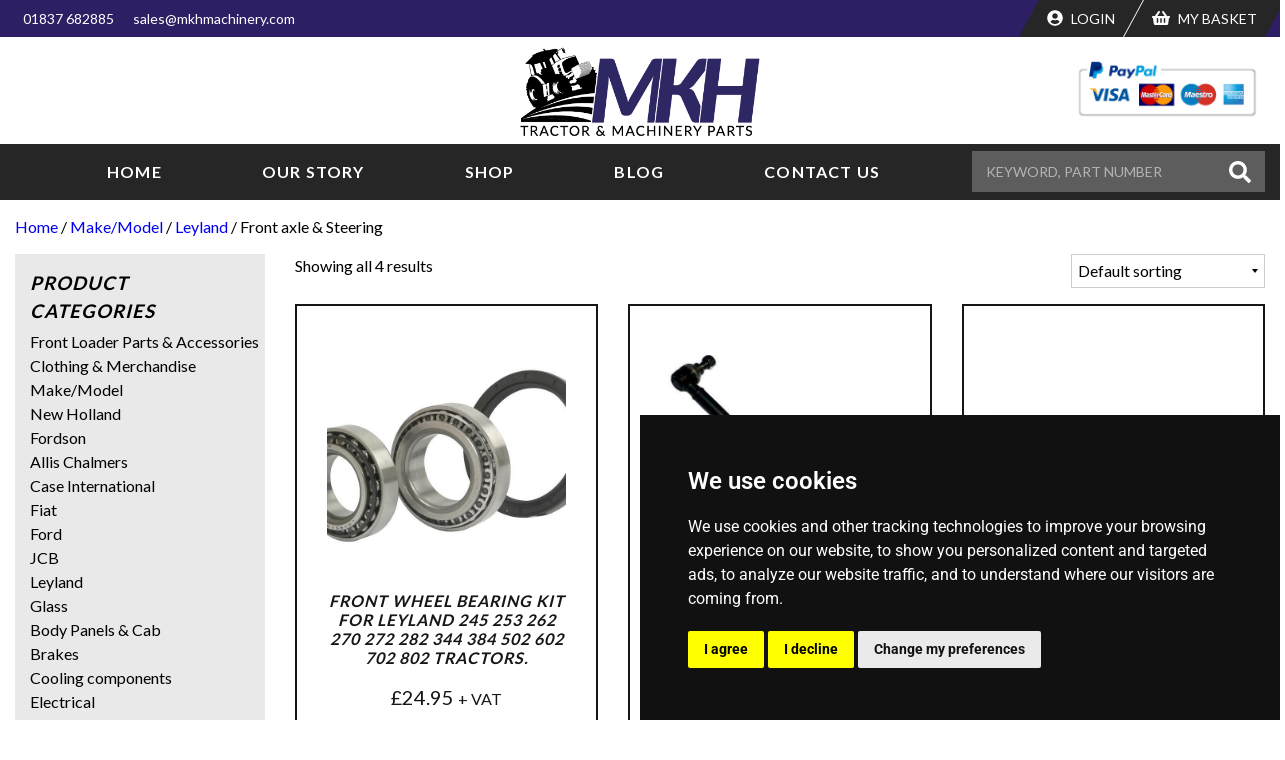

--- FILE ---
content_type: text/html; charset=UTF-8
request_url: https://www.mkhmachinery.com/product-category/make-model/leyland/front-axle-steering-leyland/
body_size: 14288
content:
<!DOCTYPE html>
<html lang="en-GB">
    <head>
        <meta charset="UTF-8" />
        <meta name="viewport" content="width=device-width, initial-scale=1.0">
                <script type="4bf41e64383df07c0b8f63d1-text/javascript">(function(html){html.className = html.className.replace(/\bno-js\b/,'js')})(document.documentElement);</script>
<meta name='robots' content='index, follow, max-image-preview:large, max-snippet:-1, max-video-preview:-1' />

	<!-- This site is optimized with the Yoast SEO Premium plugin v25.4 (Yoast SEO v26.8) - https://yoast.com/product/yoast-seo-premium-wordpress/ -->
	<title>Front axle &amp; Steering Archives - MKH Machinery</title>
	<meta name="description" content="MKH Machinery stocks a wide range of products. Check out our Front axle &amp; Steering category." />
	<link rel="canonical" href="https://www.mkhmachinery.com/product-category/make-model/leyland/front-axle-steering-leyland/" />
	<meta property="og:locale" content="en_GB" />
	<meta property="og:type" content="article" />
	<meta property="og:title" content="Front axle &amp; Steering Archives" />
	<meta property="og:description" content="MKH Machinery stocks a wide range of products. Check out our Front axle &amp; Steering category." />
	<meta property="og:url" content="https://www.mkhmachinery.com/product-category/make-model/leyland/front-axle-steering-leyland/" />
	<meta property="og:site_name" content="MKH Machinery" />
	<meta name="twitter:card" content="summary_large_image" />
	<script type="application/ld+json" class="yoast-schema-graph">{"@context":"https://schema.org","@graph":[{"@type":"CollectionPage","@id":"https://www.mkhmachinery.com/product-category/make-model/leyland/front-axle-steering-leyland/","url":"https://www.mkhmachinery.com/product-category/make-model/leyland/front-axle-steering-leyland/","name":"Front axle &amp; Steering Archives - MKH Machinery","isPartOf":{"@id":"https://www.mkhmachinery.com/#website"},"primaryImageOfPage":{"@id":"https://www.mkhmachinery.com/product-category/make-model/leyland/front-axle-steering-leyland/#primaryimage"},"image":{"@id":"https://www.mkhmachinery.com/product-category/make-model/leyland/front-axle-steering-leyland/#primaryimage"},"thumbnailUrl":"https://www.mkhmachinery.com/wp-content/uploads/2025/01/75998_pic1.jpg","description":"MKH Machinery stocks a wide range of products. Check out our Front axle &amp; Steering category.","breadcrumb":{"@id":"https://www.mkhmachinery.com/product-category/make-model/leyland/front-axle-steering-leyland/#breadcrumb"},"inLanguage":"en-GB"},{"@type":"ImageObject","inLanguage":"en-GB","@id":"https://www.mkhmachinery.com/product-category/make-model/leyland/front-axle-steering-leyland/#primaryimage","url":"https://www.mkhmachinery.com/wp-content/uploads/2025/01/75998_pic1.jpg","contentUrl":"https://www.mkhmachinery.com/wp-content/uploads/2025/01/75998_pic1.jpg","width":800,"height":600},{"@type":"BreadcrumbList","@id":"https://www.mkhmachinery.com/product-category/make-model/leyland/front-axle-steering-leyland/#breadcrumb","itemListElement":[{"@type":"ListItem","position":1,"name":"Home","item":"https://www.mkhmachinery.com/"},{"@type":"ListItem","position":2,"name":"Make/Model","item":"https://www.mkhmachinery.com/product-category/make-model/"},{"@type":"ListItem","position":3,"name":"Leyland","item":"https://www.mkhmachinery.com/product-category/make-model/leyland/"},{"@type":"ListItem","position":4,"name":"Front axle &amp; Steering"}]},{"@type":"WebSite","@id":"https://www.mkhmachinery.com/#website","url":"https://www.mkhmachinery.com/","name":"MKH Machinery","description":"Tractor &amp; Machinery Parts","publisher":{"@id":"https://www.mkhmachinery.com/#organization"},"potentialAction":[{"@type":"SearchAction","target":{"@type":"EntryPoint","urlTemplate":"https://www.mkhmachinery.com/?s={search_term_string}"},"query-input":{"@type":"PropertyValueSpecification","valueRequired":true,"valueName":"search_term_string"}}],"inLanguage":"en-GB"},{"@type":"Organization","@id":"https://www.mkhmachinery.com/#organization","name":"MKH Tractor & Machinery Parts","url":"https://www.mkhmachinery.com/","logo":{"@type":"ImageObject","inLanguage":"en-GB","@id":"https://www.mkhmachinery.com/#/schema/logo/image/","url":"https://www.mkhmachinery.com/wp-content/uploads/2020/01/MKHlogocolour.png","contentUrl":"https://www.mkhmachinery.com/wp-content/uploads/2020/01/MKHlogocolour.png","width":431,"height":174,"caption":"MKH Tractor & Machinery Parts"},"image":{"@id":"https://www.mkhmachinery.com/#/schema/logo/image/"}}]}</script>
	<!-- / Yoast SEO Premium plugin. -->


<link rel='dns-prefetch' href='//cdnjs.cloudflare.com' />
<link rel='dns-prefetch' href='//use.fontawesome.com' />
<link rel='dns-prefetch' href='//www.googletagmanager.com' />
<style id='wp-img-auto-sizes-contain-inline-css' type='text/css'>
img:is([sizes=auto i],[sizes^="auto," i]){contain-intrinsic-size:3000px 1500px}
/*# sourceURL=wp-img-auto-sizes-contain-inline-css */
</style>
<link rel='stylesheet' id='wp-block-library-css' href='https://www.mkhmachinery.com/wp-includes/css/dist/block-library/style.min.css' type='text/css' media='all' />
<style id='classic-theme-styles-inline-css' type='text/css'>
/*! This file is auto-generated */
.wp-block-button__link{color:#fff;background-color:#32373c;border-radius:9999px;box-shadow:none;text-decoration:none;padding:calc(.667em + 2px) calc(1.333em + 2px);font-size:1.125em}.wp-block-file__button{background:#32373c;color:#fff;text-decoration:none}
/*# sourceURL=/wp-includes/css/classic-themes.min.css */
</style>
<style id='global-styles-inline-css' type='text/css'>
:root{--wp--preset--aspect-ratio--square: 1;--wp--preset--aspect-ratio--4-3: 4/3;--wp--preset--aspect-ratio--3-4: 3/4;--wp--preset--aspect-ratio--3-2: 3/2;--wp--preset--aspect-ratio--2-3: 2/3;--wp--preset--aspect-ratio--16-9: 16/9;--wp--preset--aspect-ratio--9-16: 9/16;--wp--preset--color--black: #000000;--wp--preset--color--cyan-bluish-gray: #abb8c3;--wp--preset--color--white: #ffffff;--wp--preset--color--pale-pink: #f78da7;--wp--preset--color--vivid-red: #cf2e2e;--wp--preset--color--luminous-vivid-orange: #ff6900;--wp--preset--color--luminous-vivid-amber: #fcb900;--wp--preset--color--light-green-cyan: #7bdcb5;--wp--preset--color--vivid-green-cyan: #00d084;--wp--preset--color--pale-cyan-blue: #8ed1fc;--wp--preset--color--vivid-cyan-blue: #0693e3;--wp--preset--color--vivid-purple: #9b51e0;--wp--preset--gradient--vivid-cyan-blue-to-vivid-purple: linear-gradient(135deg,rgb(6,147,227) 0%,rgb(155,81,224) 100%);--wp--preset--gradient--light-green-cyan-to-vivid-green-cyan: linear-gradient(135deg,rgb(122,220,180) 0%,rgb(0,208,130) 100%);--wp--preset--gradient--luminous-vivid-amber-to-luminous-vivid-orange: linear-gradient(135deg,rgb(252,185,0) 0%,rgb(255,105,0) 100%);--wp--preset--gradient--luminous-vivid-orange-to-vivid-red: linear-gradient(135deg,rgb(255,105,0) 0%,rgb(207,46,46) 100%);--wp--preset--gradient--very-light-gray-to-cyan-bluish-gray: linear-gradient(135deg,rgb(238,238,238) 0%,rgb(169,184,195) 100%);--wp--preset--gradient--cool-to-warm-spectrum: linear-gradient(135deg,rgb(74,234,220) 0%,rgb(151,120,209) 20%,rgb(207,42,186) 40%,rgb(238,44,130) 60%,rgb(251,105,98) 80%,rgb(254,248,76) 100%);--wp--preset--gradient--blush-light-purple: linear-gradient(135deg,rgb(255,206,236) 0%,rgb(152,150,240) 100%);--wp--preset--gradient--blush-bordeaux: linear-gradient(135deg,rgb(254,205,165) 0%,rgb(254,45,45) 50%,rgb(107,0,62) 100%);--wp--preset--gradient--luminous-dusk: linear-gradient(135deg,rgb(255,203,112) 0%,rgb(199,81,192) 50%,rgb(65,88,208) 100%);--wp--preset--gradient--pale-ocean: linear-gradient(135deg,rgb(255,245,203) 0%,rgb(182,227,212) 50%,rgb(51,167,181) 100%);--wp--preset--gradient--electric-grass: linear-gradient(135deg,rgb(202,248,128) 0%,rgb(113,206,126) 100%);--wp--preset--gradient--midnight: linear-gradient(135deg,rgb(2,3,129) 0%,rgb(40,116,252) 100%);--wp--preset--font-size--small: 13px;--wp--preset--font-size--medium: 20px;--wp--preset--font-size--large: 36px;--wp--preset--font-size--x-large: 42px;--wp--preset--spacing--20: 0.44rem;--wp--preset--spacing--30: 0.67rem;--wp--preset--spacing--40: 1rem;--wp--preset--spacing--50: 1.5rem;--wp--preset--spacing--60: 2.25rem;--wp--preset--spacing--70: 3.38rem;--wp--preset--spacing--80: 5.06rem;--wp--preset--shadow--natural: 6px 6px 9px rgba(0, 0, 0, 0.2);--wp--preset--shadow--deep: 12px 12px 50px rgba(0, 0, 0, 0.4);--wp--preset--shadow--sharp: 6px 6px 0px rgba(0, 0, 0, 0.2);--wp--preset--shadow--outlined: 6px 6px 0px -3px rgb(255, 255, 255), 6px 6px rgb(0, 0, 0);--wp--preset--shadow--crisp: 6px 6px 0px rgb(0, 0, 0);}:where(.is-layout-flex){gap: 0.5em;}:where(.is-layout-grid){gap: 0.5em;}body .is-layout-flex{display: flex;}.is-layout-flex{flex-wrap: wrap;align-items: center;}.is-layout-flex > :is(*, div){margin: 0;}body .is-layout-grid{display: grid;}.is-layout-grid > :is(*, div){margin: 0;}:where(.wp-block-columns.is-layout-flex){gap: 2em;}:where(.wp-block-columns.is-layout-grid){gap: 2em;}:where(.wp-block-post-template.is-layout-flex){gap: 1.25em;}:where(.wp-block-post-template.is-layout-grid){gap: 1.25em;}.has-black-color{color: var(--wp--preset--color--black) !important;}.has-cyan-bluish-gray-color{color: var(--wp--preset--color--cyan-bluish-gray) !important;}.has-white-color{color: var(--wp--preset--color--white) !important;}.has-pale-pink-color{color: var(--wp--preset--color--pale-pink) !important;}.has-vivid-red-color{color: var(--wp--preset--color--vivid-red) !important;}.has-luminous-vivid-orange-color{color: var(--wp--preset--color--luminous-vivid-orange) !important;}.has-luminous-vivid-amber-color{color: var(--wp--preset--color--luminous-vivid-amber) !important;}.has-light-green-cyan-color{color: var(--wp--preset--color--light-green-cyan) !important;}.has-vivid-green-cyan-color{color: var(--wp--preset--color--vivid-green-cyan) !important;}.has-pale-cyan-blue-color{color: var(--wp--preset--color--pale-cyan-blue) !important;}.has-vivid-cyan-blue-color{color: var(--wp--preset--color--vivid-cyan-blue) !important;}.has-vivid-purple-color{color: var(--wp--preset--color--vivid-purple) !important;}.has-black-background-color{background-color: var(--wp--preset--color--black) !important;}.has-cyan-bluish-gray-background-color{background-color: var(--wp--preset--color--cyan-bluish-gray) !important;}.has-white-background-color{background-color: var(--wp--preset--color--white) !important;}.has-pale-pink-background-color{background-color: var(--wp--preset--color--pale-pink) !important;}.has-vivid-red-background-color{background-color: var(--wp--preset--color--vivid-red) !important;}.has-luminous-vivid-orange-background-color{background-color: var(--wp--preset--color--luminous-vivid-orange) !important;}.has-luminous-vivid-amber-background-color{background-color: var(--wp--preset--color--luminous-vivid-amber) !important;}.has-light-green-cyan-background-color{background-color: var(--wp--preset--color--light-green-cyan) !important;}.has-vivid-green-cyan-background-color{background-color: var(--wp--preset--color--vivid-green-cyan) !important;}.has-pale-cyan-blue-background-color{background-color: var(--wp--preset--color--pale-cyan-blue) !important;}.has-vivid-cyan-blue-background-color{background-color: var(--wp--preset--color--vivid-cyan-blue) !important;}.has-vivid-purple-background-color{background-color: var(--wp--preset--color--vivid-purple) !important;}.has-black-border-color{border-color: var(--wp--preset--color--black) !important;}.has-cyan-bluish-gray-border-color{border-color: var(--wp--preset--color--cyan-bluish-gray) !important;}.has-white-border-color{border-color: var(--wp--preset--color--white) !important;}.has-pale-pink-border-color{border-color: var(--wp--preset--color--pale-pink) !important;}.has-vivid-red-border-color{border-color: var(--wp--preset--color--vivid-red) !important;}.has-luminous-vivid-orange-border-color{border-color: var(--wp--preset--color--luminous-vivid-orange) !important;}.has-luminous-vivid-amber-border-color{border-color: var(--wp--preset--color--luminous-vivid-amber) !important;}.has-light-green-cyan-border-color{border-color: var(--wp--preset--color--light-green-cyan) !important;}.has-vivid-green-cyan-border-color{border-color: var(--wp--preset--color--vivid-green-cyan) !important;}.has-pale-cyan-blue-border-color{border-color: var(--wp--preset--color--pale-cyan-blue) !important;}.has-vivid-cyan-blue-border-color{border-color: var(--wp--preset--color--vivid-cyan-blue) !important;}.has-vivid-purple-border-color{border-color: var(--wp--preset--color--vivid-purple) !important;}.has-vivid-cyan-blue-to-vivid-purple-gradient-background{background: var(--wp--preset--gradient--vivid-cyan-blue-to-vivid-purple) !important;}.has-light-green-cyan-to-vivid-green-cyan-gradient-background{background: var(--wp--preset--gradient--light-green-cyan-to-vivid-green-cyan) !important;}.has-luminous-vivid-amber-to-luminous-vivid-orange-gradient-background{background: var(--wp--preset--gradient--luminous-vivid-amber-to-luminous-vivid-orange) !important;}.has-luminous-vivid-orange-to-vivid-red-gradient-background{background: var(--wp--preset--gradient--luminous-vivid-orange-to-vivid-red) !important;}.has-very-light-gray-to-cyan-bluish-gray-gradient-background{background: var(--wp--preset--gradient--very-light-gray-to-cyan-bluish-gray) !important;}.has-cool-to-warm-spectrum-gradient-background{background: var(--wp--preset--gradient--cool-to-warm-spectrum) !important;}.has-blush-light-purple-gradient-background{background: var(--wp--preset--gradient--blush-light-purple) !important;}.has-blush-bordeaux-gradient-background{background: var(--wp--preset--gradient--blush-bordeaux) !important;}.has-luminous-dusk-gradient-background{background: var(--wp--preset--gradient--luminous-dusk) !important;}.has-pale-ocean-gradient-background{background: var(--wp--preset--gradient--pale-ocean) !important;}.has-electric-grass-gradient-background{background: var(--wp--preset--gradient--electric-grass) !important;}.has-midnight-gradient-background{background: var(--wp--preset--gradient--midnight) !important;}.has-small-font-size{font-size: var(--wp--preset--font-size--small) !important;}.has-medium-font-size{font-size: var(--wp--preset--font-size--medium) !important;}.has-large-font-size{font-size: var(--wp--preset--font-size--large) !important;}.has-x-large-font-size{font-size: var(--wp--preset--font-size--x-large) !important;}
:where(.wp-block-post-template.is-layout-flex){gap: 1.25em;}:where(.wp-block-post-template.is-layout-grid){gap: 1.25em;}
:where(.wp-block-term-template.is-layout-flex){gap: 1.25em;}:where(.wp-block-term-template.is-layout-grid){gap: 1.25em;}
:where(.wp-block-columns.is-layout-flex){gap: 2em;}:where(.wp-block-columns.is-layout-grid){gap: 2em;}
:root :where(.wp-block-pullquote){font-size: 1.5em;line-height: 1.6;}
/*# sourceURL=global-styles-inline-css */
</style>
<link rel='stylesheet' id='contact-form-7-css' href='https://www.mkhmachinery.com/wp-content/plugins/contact-form-7/includes/css/styles.css' type='text/css' media='all' />
<link rel='stylesheet' id='woocommerce-layout-css' href='https://www.mkhmachinery.com/wp-content/plugins/woocommerce/assets/css/woocommerce-layout.css' type='text/css' media='all' />
<link rel='stylesheet' id='woocommerce-smallscreen-css' href='https://www.mkhmachinery.com/wp-content/plugins/woocommerce/assets/css/woocommerce-smallscreen.css' type='text/css' media='only screen and (max-width: 768px)' />
<link rel='stylesheet' id='woocommerce-general-css' href='https://www.mkhmachinery.com/wp-content/plugins/woocommerce/assets/css/woocommerce.css' type='text/css' media='all' />
<style id='woocommerce-inline-inline-css' type='text/css'>
.woocommerce form .form-row .required { visibility: visible; }
/*# sourceURL=woocommerce-inline-inline-css */
</style>
<link rel='stylesheet' id='ywctm-button-label-css' href='https://www.mkhmachinery.com/wp-content/plugins/yith-woocommerce-catalog-mode-premium/assets/css/button-label.min.css' type='text/css' media='all' />
<style id='ywctm-button-label-inline-css' type='text/css'>
.ywctm-button-2544250 .ywctm-custom-button {color:#4b4b4b;background-color:#f9f5f2;border-style:solid;border-color:#247390;border-radius:0 0 0 0;border-width:1px 1px 1px 1px;margin:0 0 0 0;padding:5px 10px 5px 10px;max-width:max-content;}.ywctm-button-2544250 .ywctm-custom-button:hover {color:#4b4b4b;background-color:#f9f5f2;border-color:#247390;}.ywctm-button-2544250 .ywctm-custom-button .ywctm-icon-form {font-size:26px;color:#247390;align-self:flex-start;}.ywctm-button-2544250 .ywctm-custom-button:hover .ywctm-icon-form {color:#FFFFFF;}.ywctm-button-2544249 .ywctm-custom-button {color:#247390;background-color:#ffffff;border-style:solid;border-color:#247390;border-radius:0 0 0 0;border-width:1px 1px 1px 1px;margin:0px 0px 0px 0px;padding:5px 10px 5px 10px;max-width:150px;}.ywctm-button-2544249 .ywctm-custom-button:hover {color:#ffffff;background-color:#247390;border-color:#247390;}.ywctm-button-2544248 .ywctm-custom-button {color:#ffffff;background-color:#36809a;border-style:solid;border-color:#247390;border-radius:0 0 0 0;border-width:1px 1px 1px 1px;margin:0px 0px 0px 0px;padding:5px 10px 5px 10px;max-width:200px;}.ywctm-button-2544248 .ywctm-custom-button:hover {color:#ffffff;background-color:#36809a;border-color:#247390;}.ywctm-button-2544247 .ywctm-custom-button {color:#ffffff;background-color:#e09004;border-style:solid;border-color:#247390;border-radius:0 0 0 0;border-width:1px 1px 1px 1px;margin:0px 0px 0px 0px;padding:5px 10px 5px 10px;max-width:200px;}.ywctm-button-2544247 .ywctm-custom-button:hover {color:#ffffff;background-color:#b97600;border-color:#247390;}
/*# sourceURL=ywctm-button-label-inline-css */
</style>
<link rel='stylesheet' id='font-awesome-css' href='https://www.mkhmachinery.com/wp-content/plugins/elementor/assets/lib/font-awesome/css/font-awesome.min.css' type='text/css' media='all' />
<style id='font-awesome-inline-css' type='text/css'>
[data-font="FontAwesome"]:before {font-family: 'FontAwesome' !important;content: attr(data-icon) !important;speak: none !important;font-weight: normal !important;font-variant: normal !important;text-transform: none !important;line-height: 1 !important;font-style: normal !important;-webkit-font-smoothing: antialiased !important;-moz-osx-font-smoothing: grayscale !important;}
/*# sourceURL=font-awesome-inline-css */
</style>
<link rel='stylesheet' id='owl-styles-css' href='https://cdnjs.cloudflare.com/ajax/libs/OwlCarousel2/2.3.4/assets/owl.carousel.min.css' type='text/css' media='all' />
<link rel='stylesheet' id='child-style-css' href='https://www.mkhmachinery.com/wp-content/themes/gsl-child/style.css' type='text/css' media='all' />
<link rel='stylesheet' id='child-main-css' href='https://www.mkhmachinery.com/wp-content/themes/gsl-child/assets/dist/child-main.css' type='text/css' media='all' />
<link rel='stylesheet' id='elementor-frontend-css' href='https://www.mkhmachinery.com/wp-content/plugins/elementor/assets/css/frontend.min.css' type='text/css' media='all' />
<link rel='stylesheet' id='elementor-post-2517251-css' href='https://www.mkhmachinery.com/wp-content/uploads/elementor/css/post-2517251.css' type='text/css' media='all' />
<link rel='stylesheet' id='font-awesome-5-all-css' href='https://www.mkhmachinery.com/wp-content/plugins/elementor/assets/lib/font-awesome/css/all.min.css' type='text/css' media='all' />
<link rel='stylesheet' id='font-awesome-4-shim-css' href='https://www.mkhmachinery.com/wp-content/plugins/elementor/assets/lib/font-awesome/css/v4-shims.min.css' type='text/css' media='all' />
<link rel='stylesheet' id='elementor-gf-local-roboto-css' href='https://www.mkhmachinery.com/wp-content/uploads/elementor/google-fonts/css/roboto.css' type='text/css' media='all' />
<link rel='stylesheet' id='elementor-gf-local-robotoslab-css' href='https://www.mkhmachinery.com/wp-content/uploads/elementor/google-fonts/css/robotoslab.css' type='text/css' media='all' />
<script type="4bf41e64383df07c0b8f63d1-text/javascript" src="https://www.mkhmachinery.com/wp-includes/js/jquery/jquery.min.js" id="jquery-core-js"></script>
<script type="4bf41e64383df07c0b8f63d1-text/javascript" src="https://www.mkhmachinery.com/wp-includes/js/jquery/jquery-migrate.min.js" id="jquery-migrate-js"></script>
<script type="4bf41e64383df07c0b8f63d1-text/javascript" src="https://www.mkhmachinery.com/wp-content/plugins/woocommerce/assets/js/jquery-blockui/jquery.blockUI.min.js" id="wc-jquery-blockui-js" defer="defer" data-wp-strategy="defer"></script>
<script type="4bf41e64383df07c0b8f63d1-text/javascript" src="https://www.mkhmachinery.com/wp-content/plugins/woocommerce/assets/js/js-cookie/js.cookie.min.js" id="wc-js-cookie-js" defer="defer" data-wp-strategy="defer"></script>
<script type="4bf41e64383df07c0b8f63d1-text/javascript" id="woocommerce-js-extra">
/* <![CDATA[ */
var woocommerce_params = {"ajax_url":"/wp-admin/admin-ajax.php","wc_ajax_url":"/?wc-ajax=%%endpoint%%","i18n_password_show":"Show password","i18n_password_hide":"Hide password"};
//# sourceURL=woocommerce-js-extra
/* ]]> */
</script>
<script type="4bf41e64383df07c0b8f63d1-text/javascript" src="https://www.mkhmachinery.com/wp-content/plugins/woocommerce/assets/js/frontend/woocommerce.min.js" id="woocommerce-js" defer="defer" data-wp-strategy="defer"></script>
<script type="4bf41e64383df07c0b8f63d1-text/javascript" src="https://www.mkhmachinery.com/wp-content/plugins/yith-woocommerce-catalog-mode-premium/assets/js/button-label-frontend.min.js" id="ywctm-button-label-js"></script>
<script type="4bf41e64383df07c0b8f63d1-text/javascript" src="https://www.mkhmachinery.com/wp-content/plugins/elementor/assets/lib/font-awesome/js/v4-shims.min.js" id="font-awesome-4-shim-js"></script>

<!-- Google tag (gtag.js) snippet added by Site Kit -->
<!-- Google Analytics snippet added by Site Kit -->
<script type="4bf41e64383df07c0b8f63d1-text/javascript" src="https://www.googletagmanager.com/gtag/js?id=GT-WF8Z4HS" id="google_gtagjs-js" async></script>
<script type="4bf41e64383df07c0b8f63d1-text/javascript" id="google_gtagjs-js-after">
/* <![CDATA[ */
window.dataLayer = window.dataLayer || [];function gtag(){dataLayer.push(arguments);}
gtag("set","linker",{"domains":["www.mkhmachinery.com"]});
gtag("js", new Date());
gtag("set", "developer_id.dZTNiMT", true);
gtag("config", "GT-WF8Z4HS");
//# sourceURL=google_gtagjs-js-after
/* ]]> */
</script>
<meta name="generator" content="Site Kit by Google 1.171.0" />	<noscript><style>.woocommerce-product-gallery{ opacity: 1 !important; }</style></noscript>
	<meta name="generator" content="Elementor 3.34.4; features: e_font_icon_svg, additional_custom_breakpoints; settings: css_print_method-external, google_font-enabled, font_display-swap">
<!-- Global site tag (gtag.js) - Google Analytics -->
<script type="text/plain" cookie-consent="tracking">
<script async src="https://www.googletagmanager.com/gtag/js?id=UA-115326687-1"></script>
<script type="4bf41e64383df07c0b8f63d1-text/javascript">
  window.dataLayer = window.dataLayer || [];
  function gtag(){dataLayer.push(arguments);}
  gtag('js', new Date());

  gtag('config', 'UA-115326687-1');
</script>

<!-- Cookie Consent by TermsFeed (https://www.TermsFeed.com) -->
<script type="4bf41e64383df07c0b8f63d1-text/javascript" src="https://www.termsfeed.com/public/cookie-consent/4.0.0/cookie-consent.js" charset="UTF-8"></script>
<script type="4bf41e64383df07c0b8f63d1-text/javascript" charset="UTF-8">
document.addEventListener('DOMContentLoaded', function () {
cookieconsent.run({"notice_banner_type":"simple","consent_type":"express","palette":"dark","language":"en","page_load_consent_levels":["strictly-necessary"],"notice_banner_reject_button_hide":false,"preferences_center_close_button_hide":false,"page_refresh_confirmation_buttons":false,"website_privacy_policy_url":"https://www.mkhmachinery.com/cookie-policy/"});
});
</script>

<!-- Google Analytics -->
<!-- Global site tag (gtag.js) - Google Analytics -->
<script type="text/plain" cookie-consent="tracking" async src="https://www.googletagmanager.com/gtag/js?id=UA-115326687-1"></script>
<script type="text/plain" cookie-consent="tracking">
  window.dataLayer = window.dataLayer || [];
  function gtag(){dataLayer.push(arguments);}
  gtag('js', new Date());

  gtag('config', 'UA-115326687-1');
</script>

<!-- end of Google Analytics-->
<!-- End Cookie Consent by TermsFeed (https://www.TermsFeed.com) -->
			<style>
				.e-con.e-parent:nth-of-type(n+4):not(.e-lazyloaded):not(.e-no-lazyload),
				.e-con.e-parent:nth-of-type(n+4):not(.e-lazyloaded):not(.e-no-lazyload) * {
					background-image: none !important;
				}
				@media screen and (max-height: 1024px) {
					.e-con.e-parent:nth-of-type(n+3):not(.e-lazyloaded):not(.e-no-lazyload),
					.e-con.e-parent:nth-of-type(n+3):not(.e-lazyloaded):not(.e-no-lazyload) * {
						background-image: none !important;
					}
				}
				@media screen and (max-height: 640px) {
					.e-con.e-parent:nth-of-type(n+2):not(.e-lazyloaded):not(.e-no-lazyload),
					.e-con.e-parent:nth-of-type(n+2):not(.e-lazyloaded):not(.e-no-lazyload) * {
						background-image: none !important;
					}
				}
			</style>
			<link rel="icon" href="https://www.mkhmachinery.com/wp-content/uploads/2025/07/favicon.png" sizes="32x32" />
<link rel="icon" href="https://www.mkhmachinery.com/wp-content/uploads/2025/07/favicon.png" sizes="192x192" />
<link rel="apple-touch-icon" href="https://www.mkhmachinery.com/wp-content/uploads/2025/07/favicon.png" />
<meta name="msapplication-TileImage" content="https://www.mkhmachinery.com/wp-content/uploads/2025/07/favicon.png" />
		<style type="text/css" id="wp-custom-css">
			a#open_preferences_center {
    color: #fff !important;
}

a.edw-link {
    color: #fff !important;
    margin-left: 30%;
    text-decoration: none !important;
}

.elementor-element.elementor-element-f6e80c0.elementor-widget.elementor-widget-text-editor a {
    color: #fff !important;
    text-decoration: underline !important;
}		</style>
		                <style>
            .container_wrap .container {
                max-width: 1640px;
                margin: 0 auto;
                padding: 0 15px;
            }
            @supports( display: grid ) {
                .container_wrap {
                    grid: auto / 1fr minmax(0px, 1640px) 1fr;
                }
                .container_wrap .container {
                    margin: 0;
                    padding: 0;
                }
            }
        </style>
    </head>

    <body class="archive tax-product_cat term-front-axle-steering-leyland term-1189 wp-custom-logo wp-theme-gsl-theme wp-child-theme-gsl-child class-name theme-gsl-theme woocommerce woocommerce-page woocommerce-no-js elementor-default elementor-kit-2517251">

        
                        
                
        <header class="site-header stack-center" >
    
        
    <div class="upper container_wrap">
        <div class="container">
            
        
    <nav class="contact-links menu">
        <a class="link" href="tel:01837682885">01837 682885</a>
        <a class="link" href="/cdn-cgi/l/email-protection#9deefcf1f8eeddf0f6f5f0fcfef5f4f3f8efe4b3fef2f0"><span class="__cf_email__" data-cfemail="2b584a474e586b464043464a484342454e595205484446">[email&#160;protected]</span></a>
    </nav>

    <nav class="shop-links menu">
                    <a class="link" href="https://www.mkhmachinery.com/my-account/" title="Login / Register"><i class="fas fa-user-circle"></i> Login</a>
                <a class="link cart-customlocation" href="https://www.mkhmachinery.com/cart/" title="My Basket"><i class="fas fa-shopping-basket"></i> My Basket</a>
    </nav>

   
        
                    
             
  
        
           
        
        </div>
    </div>
    
    <div class="main container_wrap">
        <div class="container">
        
                
                <div class="site-logo">
            <a href="https://www.mkhmachinery.com/" class="custom-logo-link" rel="home"><img fetchpriority="high" width="431" height="174" src="https://www.mkhmachinery.com/wp-content/uploads/2019/12/MKHlogocolour.png" class="custom-logo" alt="MKH Machinery" decoding="async" /></a>        </div>
      
    	
    	        
        
    <img class="payment-logos" src="https://www.mkhmachinery.com/wp-content/themes/gsl-child/assets/img/payment-logos.png" alt="Pay via paypal" />

        
        </div>
    </div>
        
    <div class="lower container_wrap">
        <div class="container">
            
                
        	<div class="main-nav_wrap">
		<nav class="main-nav"><ul id="menu-main-navigation" class="menu"><li id="menu-item-4124" class="menu-item menu-item-type-post_type menu-item-object-page menu-item-home menu-item-4124"><a href="https://www.mkhmachinery.com/">Home</a></li>
<li id="menu-item-4136" class="menu-item menu-item-type-post_type menu-item-object-page menu-item-4136"><a href="https://www.mkhmachinery.com/our-story/">Our Story</a></li>
<li id="menu-item-4134" class="menu-item menu-item-type-post_type menu-item-object-page menu-item-4134"><a href="https://www.mkhmachinery.com/shop/">Shop</a></li>
<li id="menu-item-4135" class="menu-item menu-item-type-post_type menu-item-object-page menu-item-4135"><a href="https://www.mkhmachinery.com/blog/">Blog</a></li>
<li id="menu-item-4133" class="menu-item menu-item-type-post_type menu-item-object-page menu-item-4133"><a href="https://www.mkhmachinery.com/contact-us/">Contact Us</a></li>
</ul></nav>	
		<div id="navicon" >
    <span></span>
    <span></span>
    <span></span>
    <span></span>
</div>	</div>
 
        
        
    <form role="search" method="get" class="search-form" action="https://www.mkhmachinery.com/">
        <label>
            <span class="screen-reader-text">Search for:</span>
            <input type="search" class="search-field" placeholder="Keyword, Part number" value="" name="s" title="Search for:" />
            <input type="hidden" value="products" name="post_type" id="post_type" />
        </label>
        <button type="submit" class="search-submit"><i class="fas fa-search"></i></button>
    </form>

        
        </div>
    </div>
    
        
</header>        
                    
        <nav class="mobile-nav"><ul id="menu-main-navigation-1" class="menu"><li class="menu-item menu-item-type-post_type menu-item-object-page menu-item-home menu-item-4124"><a href="https://www.mkhmachinery.com/">Home</a><span class="menu-arrow"><i class="fas fa-chevron-right"></i></span></li>
<li class="menu-item menu-item-type-post_type menu-item-object-page menu-item-4136"><a href="https://www.mkhmachinery.com/our-story/">Our Story</a><span class="menu-arrow"><i class="fas fa-chevron-right"></i></span></li>
<li class="menu-item menu-item-type-post_type menu-item-object-page menu-item-4134"><a href="https://www.mkhmachinery.com/shop/">Shop</a><span class="menu-arrow"><i class="fas fa-chevron-right"></i></span></li>
<li class="menu-item menu-item-type-post_type menu-item-object-page menu-item-4135"><a href="https://www.mkhmachinery.com/blog/">Blog</a><span class="menu-arrow"><i class="fas fa-chevron-right"></i></span></li>
<li class="menu-item menu-item-type-post_type menu-item-object-page menu-item-4133"><a href="https://www.mkhmachinery.com/contact-us/">Contact Us</a><span class="menu-arrow"><i class="fas fa-chevron-right"></i></span></li>
</ul></nav>
    <section id="page-shop-content" class="container_wrap">
        <div class="container">

        <nav class="woocommerce-breadcrumb" aria-label="Breadcrumb"><a href="https://www.mkhmachinery.com">Home</a>&nbsp;&#47;&nbsp;<a href="https://www.mkhmachinery.com/product-category/make-model/">Make/Model</a>&nbsp;&#47;&nbsp;<a href="https://www.mkhmachinery.com/product-category/make-model/leyland/">Leyland</a>&nbsp;&#47;&nbsp;Front axle &amp; Steering</nav><div id="primary" class="content-area"><main id="main" class="site-main" role="main"><header class="woocommerce-products-header">
			<h1 class="woocommerce-products-header__title page-title">Front axle &amp; Steering</h1>
	
	</header>
<div class="woocommerce-notices-wrapper"></div><p class="woocommerce-result-count" role="alert" aria-relevant="all" >
	Showing all 4 results</p>
<form class="woocommerce-ordering" method="get">
		<select
		name="orderby"
		class="orderby"
					aria-label="Shop order"
			>
					<option value="menu_order"  selected='selected'>Default sorting</option>
					<option value="popularity" >Sort by popularity</option>
					<option value="rating" >Sort by average rating</option>
					<option value="date" >Sort by latest</option>
					<option value="price" >Sort by price: low to high</option>
					<option value="price-desc" >Sort by price: high to low</option>
			</select>
	<input type="hidden" name="paged" value="1" />
	</form>
<ul class="products columns-3">
<li class="product type-product post-2548972 status-publish first instock product_cat-make-model product_cat-leyland product_cat-front-axle-steering-leyland product_cat-front-axle-steering-marshall product_cat-marshall has-post-thumbnail taxable shipping-taxable purchasable product-type-simple">
	<a href="https://www.mkhmachinery.com/product/front-wheel-bearing-kit-for-leyland-245-253-262-270-272-282-344-384-502-602-702-802-tractors/" class="woocommerce-LoopProduct-link woocommerce-loop-product__link"><img width="600" height="600" src="https://www.mkhmachinery.com/wp-content/uploads/2025/01/75998_pic1-600x600.jpg" class="attachment-woocommerce_thumbnail size-woocommerce_thumbnail" alt="FRONT WHEEL BEARING KIT FOR LEYLAND 245 253 262 270 272 282 344 384 502 602 702 802 TRACTORS." decoding="async" srcset="https://www.mkhmachinery.com/wp-content/uploads/2025/01/75998_pic1-600x600.jpg 600w, https://www.mkhmachinery.com/wp-content/uploads/2025/01/75998_pic1-150x150.jpg 150w, https://www.mkhmachinery.com/wp-content/uploads/2025/01/75998_pic1-100x100.jpg 100w" sizes="(max-width: 600px) 100vw, 600px" /><h2 class="woocommerce-loop-product__title">FRONT WHEEL BEARING KIT FOR LEYLAND 245 253 262 270 272 282 344 384 502 602 702 802 TRACTORS.</h2>
	<span class="price"><span class="woocommerce-Price-amount amount"><bdi><span class="woocommerce-Price-currencySymbol">&pound;</span>24.95</bdi></span> <small class="woocommerce-price-suffix">+ VAT</small></span>
</a><a href="/product-category/make-model/leyland/front-axle-steering-leyland/?add-to-cart=2548972" aria-describedby="woocommerce_loop_add_to_cart_link_describedby_2548972" data-quantity="1" class="button product_type_simple add_to_cart_button ajax_add_to_cart" data-product_id="2548972" data-product_sku="75998comp" aria-label="Add to basket: &ldquo;FRONT WHEEL BEARING KIT FOR LEYLAND 245 253 262 270 272 282 344 384 502 602 702 802 TRACTORS.&rdquo;" rel="nofollow" data-success_message="&ldquo;FRONT WHEEL BEARING KIT FOR LEYLAND 245 253 262 270 272 282 344 384 502 602 702 802 TRACTORS.&rdquo; has been added to your cart">Add to basket</a>	<span id="woocommerce_loop_add_to_cart_link_describedby_2548972" class="screen-reader-text">
			</span>
</li>
<li class="product type-product post-405829 status-publish instock product_cat-make-model product_cat-leyland product_cat-front-axle-steering-leyland has-post-thumbnail taxable shipping-taxable purchasable product-type-simple">
	<a href="https://www.mkhmachinery.com/product/inner-track-rod-end-l-h-fits-leyland-255-262-270-272-282-285-344-384-602-702-802-tractors/" class="woocommerce-LoopProduct-link woocommerce-loop-product__link"><img width="500" height="500" src="https://www.mkhmachinery.com/wp-content/uploads/2020/07/s-l500-8.jpg" class="attachment-woocommerce_thumbnail size-woocommerce_thumbnail" alt="INNER TRACK ROD END (L/H) FOR LEYLAND 255 262 270 272 282 285 344 384 602 702 802 TRACTORS." decoding="async" srcset="https://www.mkhmachinery.com/wp-content/uploads/2020/07/s-l500-8.jpg 500w, https://www.mkhmachinery.com/wp-content/uploads/2020/07/s-l500-8-300x300.jpg 300w, https://www.mkhmachinery.com/wp-content/uploads/2020/07/s-l500-8-150x150.jpg 150w, https://www.mkhmachinery.com/wp-content/uploads/2020/07/s-l500-8-100x100.jpg 100w" sizes="(max-width: 500px) 100vw, 500px" /><h2 class="woocommerce-loop-product__title">INNER TRACK ROD END (L/H) FOR LEYLAND 255 262 270 272 282 285 344 384 602 702 802 TRACTORS.</h2>
	<span class="price"><span class="woocommerce-Price-amount amount"><bdi><span class="woocommerce-Price-currencySymbol">&pound;</span>24.98</bdi></span> <small class="woocommerce-price-suffix">+ VAT</small></span>
</a><a href="/product-category/make-model/leyland/front-axle-steering-leyland/?add-to-cart=405829" aria-describedby="woocommerce_loop_add_to_cart_link_describedby_405829" data-quantity="1" class="button product_type_simple add_to_cart_button ajax_add_to_cart" data-product_id="405829" data-product_sku="6450 / 63136" aria-label="Add to basket: &ldquo;INNER TRACK ROD END (L/H) FOR LEYLAND 255 262 270 272 282 285 344 384 602 702 802 TRACTORS.&rdquo;" rel="nofollow" data-success_message="&ldquo;INNER TRACK ROD END (L/H) FOR LEYLAND 255 262 270 272 282 285 344 384 602 702 802 TRACTORS.&rdquo; has been added to your cart">Add to basket</a>	<span id="woocommerce_loop_add_to_cart_link_describedby_405829" class="screen-reader-text">
			</span>
</li>
<li class="product type-product post-862039 status-publish last instock product_cat-make-model product_cat-leyland product_cat-front-axle-steering-leyland product_cat-front-axle-steering-marshall product_cat-marshall has-post-thumbnail taxable shipping-taxable purchasable product-type-simple">
	<a href="https://www.mkhmachinery.com/product/outer-track-rod-end-for-leyland-255-262-270-272-282-285-344-384-502-602-702-802-tractors/" class="woocommerce-LoopProduct-link woocommerce-loop-product__link"><img loading="lazy" width="600" height="600" src="https://www.mkhmachinery.com/wp-content/uploads/2020/11/s-l1600-2020-11-26T131128.783-600x600.jpg" class="attachment-woocommerce_thumbnail size-woocommerce_thumbnail" alt="OUTER TRACK ROD END FOR LEYLAND 255 262 270 272 282 285 344 384 502 602 702 802 TRACTORS." decoding="async" srcset="https://www.mkhmachinery.com/wp-content/uploads/2020/11/s-l1600-2020-11-26T131128.783-600x600.jpg 600w, https://www.mkhmachinery.com/wp-content/uploads/2020/11/s-l1600-2020-11-26T131128.783-150x150.jpg 150w, https://www.mkhmachinery.com/wp-content/uploads/2020/11/s-l1600-2020-11-26T131128.783-100x100.jpg 100w" sizes="(max-width: 600px) 100vw, 600px" /><h2 class="woocommerce-loop-product__title">OUTER TRACK ROD END FOR LEYLAND 255 262 270 272 282 285 344 384 502 602 702 802 TRACTORS.</h2>
	<span class="price"><span class="woocommerce-Price-amount amount"><bdi><span class="woocommerce-Price-currencySymbol">&pound;</span>19.50</bdi></span> <small class="woocommerce-price-suffix">+ VAT</small></span>
</a><a href="/product-category/make-model/leyland/front-axle-steering-leyland/?add-to-cart=862039" aria-describedby="woocommerce_loop_add_to_cart_link_describedby_862039" data-quantity="1" class="button product_type_simple add_to_cart_button ajax_add_to_cart" data-product_id="862039" data-product_sku="6451 / 63137" aria-label="Add to basket: &ldquo;OUTER TRACK ROD END FOR LEYLAND 255 262 270 272 282 285 344 384 502 602 702 802 TRACTORS.&rdquo;" rel="nofollow" data-success_message="&ldquo;OUTER TRACK ROD END FOR LEYLAND 255 262 270 272 282 285 344 384 502 602 702 802 TRACTORS.&rdquo; has been added to your cart">Add to basket</a>	<span id="woocommerce_loop_add_to_cart_link_describedby_862039" class="screen-reader-text">
			</span>
</li>
<li class="product type-product post-2543268 status-publish first instock product_cat-make-model product_cat-leyland product_cat-front-axle-steering-leyland product_cat-front-axle-steering-marshall product_cat-marshall has-post-thumbnail taxable shipping-taxable purchasable product-type-simple">
	<a href="https://www.mkhmachinery.com/product/track-rod-end-for-leyland-255-262-270-272-282-285-344-384-502-602-702-802-tractors/" class="woocommerce-LoopProduct-link woocommerce-loop-product__link"><img loading="lazy" width="600" height="600" src="https://www.mkhmachinery.com/wp-content/uploads/2023/11/s-l1600-2023-11-13T170727.602-600x600.png" class="attachment-woocommerce_thumbnail size-woocommerce_thumbnail" alt="TRACK ROD END FOR LEYLAND 255 262 270 272 282 285 344 384 502 602 702 802 TRACTORS." decoding="async" srcset="https://www.mkhmachinery.com/wp-content/uploads/2023/11/s-l1600-2023-11-13T170727.602-600x600.png 600w, https://www.mkhmachinery.com/wp-content/uploads/2023/11/s-l1600-2023-11-13T170727.602-150x150.png 150w, https://www.mkhmachinery.com/wp-content/uploads/2023/11/s-l1600-2023-11-13T170727.602-100x100.png 100w" sizes="(max-width: 600px) 100vw, 600px" /><h2 class="woocommerce-loop-product__title">TRACK ROD END FOR LEYLAND 255 262 270 272 282 285 344 384 502 602 702 802 TRACTORS.</h2>
	<span class="price"><span class="woocommerce-Price-amount amount"><bdi><span class="woocommerce-Price-currencySymbol">&pound;</span>14.95</bdi></span> <small class="woocommerce-price-suffix">+ VAT</small></span>
</a><a href="/product-category/make-model/leyland/front-axle-steering-leyland/?add-to-cart=2543268" aria-describedby="woocommerce_loop_add_to_cart_link_describedby_2543268" data-quantity="1" class="button product_type_simple add_to_cart_button ajax_add_to_cart" data-product_id="2543268" data-product_sku="13713582 / 40188" aria-label="Add to basket: &ldquo;TRACK ROD END FOR LEYLAND 255 262 270 272 282 285 344 384 502 602 702 802 TRACTORS.&rdquo;" rel="nofollow" data-success_message="&ldquo;TRACK ROD END FOR LEYLAND 255 262 270 272 282 285 344 384 502 602 702 802 TRACTORS.&rdquo; has been added to your cart">Add to basket</a>	<span id="woocommerce_loop_add_to_cart_link_describedby_2543268" class="screen-reader-text">
			</span>
</li>
</ul>
</main></div>
<aside class="sidebar" role="complementary">
	<div id="woocommerce_product_categories-2" class="widget woocommerce widget_product_categories"><h3 class="widget-title">Product categories</h3><ul class="product-categories"><li class="cat-item cat-item-1871"><a href="https://www.mkhmachinery.com/product-category/front-loader-parts-and-accessories/">Front Loader Parts &amp; Accessories</a></li>
<li class="cat-item cat-item-2145"><a href="https://www.mkhmachinery.com/product-category/clothing-and-merchandise/">Clothing &amp; Merchandise</a></li>
<li class="cat-item cat-item-594 cat-parent current-cat-parent"><a href="https://www.mkhmachinery.com/product-category/make-model/">Make/Model</a><ul class='children'>
<li class="cat-item cat-item-1488"><a href="https://www.mkhmachinery.com/product-category/make-model/new-holland/">New Holland</a></li>
<li class="cat-item cat-item-1524"><a href="https://www.mkhmachinery.com/product-category/make-model/fordson/">Fordson</a></li>
<li class="cat-item cat-item-596"><a href="https://www.mkhmachinery.com/product-category/make-model/allis-chalmers/">Allis Chalmers</a></li>
<li class="cat-item cat-item-597"><a href="https://www.mkhmachinery.com/product-category/make-model/case-international/">Case International</a></li>
<li class="cat-item cat-item-598"><a href="https://www.mkhmachinery.com/product-category/make-model/fiat/">Fiat</a></li>
<li class="cat-item cat-item-599"><a href="https://www.mkhmachinery.com/product-category/make-model/ford/">Ford</a></li>
<li class="cat-item cat-item-600"><a href="https://www.mkhmachinery.com/product-category/make-model/jcb/">JCB</a></li>
<li class="cat-item cat-item-601 cat-parent current-cat-parent"><a href="https://www.mkhmachinery.com/product-category/make-model/leyland/">Leyland</a>	<ul class='children'>
<li class="cat-item cat-item-1742"><a href="https://www.mkhmachinery.com/product-category/make-model/leyland/glass-leyland/">Glass</a></li>
<li class="cat-item cat-item-1184"><a href="https://www.mkhmachinery.com/product-category/make-model/leyland/body-panels-cab-leyland/">Body Panels &amp; Cab</a></li>
<li class="cat-item cat-item-1185"><a href="https://www.mkhmachinery.com/product-category/make-model/leyland/brakes-leyland/">Brakes</a></li>
<li class="cat-item cat-item-1186"><a href="https://www.mkhmachinery.com/product-category/make-model/leyland/cooling-components-leyland/">Cooling components</a></li>
<li class="cat-item cat-item-1187"><a href="https://www.mkhmachinery.com/product-category/make-model/leyland/electrical-leyland/">Electrical</a></li>
<li class="cat-item cat-item-1188"><a href="https://www.mkhmachinery.com/product-category/make-model/leyland/engine-parts-leyland/">Engine Parts</a></li>
<li class="cat-item cat-item-1189 current-cat"><a href="https://www.mkhmachinery.com/product-category/make-model/leyland/front-axle-steering-leyland/">Front axle &amp; Steering</a></li>
<li class="cat-item cat-item-1190"><a href="https://www.mkhmachinery.com/product-category/make-model/leyland/hydraulics-leyland/">Hydraulics</a></li>
<li class="cat-item cat-item-1191"><a href="https://www.mkhmachinery.com/product-category/make-model/leyland/linkage-leyland/">Linkage</a></li>
<li class="cat-item cat-item-1192"><a href="https://www.mkhmachinery.com/product-category/make-model/leyland/rear-axle-leyland/">Rear axle</a></li>
<li class="cat-item cat-item-1193"><a href="https://www.mkhmachinery.com/product-category/make-model/leyland/transmission-pto-leyland/">Transmission &amp; PTO</a></li>
	</ul>
</li>
<li class="cat-item cat-item-602"><a href="https://www.mkhmachinery.com/product-category/make-model/zetor/">Zetor</a></li>
<li class="cat-item cat-item-603"><a href="https://www.mkhmachinery.com/product-category/make-model/deutz/">Deutz</a></li>
<li class="cat-item cat-item-604"><a href="https://www.mkhmachinery.com/product-category/make-model/fendt/">Fendt</a></li>
<li class="cat-item cat-item-605"><a href="https://www.mkhmachinery.com/product-category/make-model/john-deere/">John Deere</a></li>
<li class="cat-item cat-item-606"><a href="https://www.mkhmachinery.com/product-category/make-model/massey-ferguson/">Massey Ferguson</a></li>
<li class="cat-item cat-item-607"><a href="https://www.mkhmachinery.com/product-category/make-model/david-brown/">David Brown</a></li>
<li class="cat-item cat-item-612"><a href="https://www.mkhmachinery.com/product-category/make-model/mccormick/">McCormick</a></li>
<li class="cat-item cat-item-613"><a href="https://www.mkhmachinery.com/product-category/make-model/lamborghini-same/">Lamborghini / Same</a></li>
<li class="cat-item cat-item-614"><a href="https://www.mkhmachinery.com/product-category/make-model/claas-renault/">Claas / Renault</a></li>
<li class="cat-item cat-item-615"><a href="https://www.mkhmachinery.com/product-category/make-model/ferguson/">Ferguson</a></li>
<li class="cat-item cat-item-616"><a href="https://www.mkhmachinery.com/product-category/make-model/marshall/">Marshall</a></li>
<li class="cat-item cat-item-617"><a href="https://www.mkhmachinery.com/product-category/make-model/valtra/">Valtra / Valmet</a></li>
<li class="cat-item cat-item-618"><a href="https://www.mkhmachinery.com/product-category/make-model/kubota/">Kubota</a></li>
<li class="cat-item cat-item-619"><a href="https://www.mkhmachinery.com/product-category/make-model/manitou/">Manitou</a></li>
<li class="cat-item cat-item-620"><a href="https://www.mkhmachinery.com/product-category/make-model/nuffield/">Nuffield</a></li>
<li class="cat-item cat-item-621"><a href="https://www.mkhmachinery.com/product-category/make-model/landini/">Landini</a></li>
<li class="cat-item cat-item-622"><a href="https://www.mkhmachinery.com/product-category/make-model/merlo/">Merlo</a></li>
</ul>
</li>
<li class="cat-item cat-item-623"><a href="https://www.mkhmachinery.com/product-category/machinery-manufacturers/">Machinery Manufacturers</a></li>
<li class="cat-item cat-item-595"><a href="https://www.mkhmachinery.com/product-category/accessories-workshop/">Accessories &amp; Workshop</a></li>
<li class="cat-item cat-item-591"><a href="https://www.mkhmachinery.com/product-category/new-machinery/">New Machinery</a></li>
<li class="cat-item cat-item-1395"><a href="https://www.mkhmachinery.com/product-category/used-tractors-and-machinery/">Used Tractors &amp; Machinery</a></li>
<li class="cat-item cat-item-690"><a href="https://www.mkhmachinery.com/product-category/toys-models-gifts/">Toys Models &amp; Gifts</a></li>
</ul></div></aside>


    </section>
    </div>

        <footer class="site-footer">
            
            		<div data-elementor-type="section" data-elementor-id="4333" class="elementor elementor-4333" data-elementor-post-type="elementor_library">
					<section class="elementor-section elementor-top-section elementor-element elementor-element-a705695 elementor-section-boxed elementor-section-height-default elementor-section-height-default" data-id="a705695" data-element_type="section" data-settings="{&quot;background_background&quot;:&quot;classic&quot;}">
							<div class="elementor-background-overlay"></div>
							<div class="elementor-container elementor-column-gap-default">
					<div class="elementor-column elementor-col-100 elementor-top-column elementor-element elementor-element-677f3a8" data-id="677f3a8" data-element_type="column">
			<div class="elementor-widget-wrap elementor-element-populated">
						<div class="elementor-element elementor-element-9d6bc6b elementor-widget elementor-widget-text-editor" data-id="9d6bc6b" data-element_type="widget" data-widget_type="text-editor.default">
									<h2>For more information,<br />contact us</h2>								</div>
				<div class="elementor-element elementor-element-7bdee70 elementor-align-center elementor-widget elementor-widget-gsl-btn" data-id="7bdee70" data-element_type="widget" data-widget_type="gsl-btn.default">
				<div class="elementor-widget-container">
					
        <div class="gsl-btn_wrapper style-dark">
            <svg class="btn-shape" viewbox="0 0 130 100" xmlns="http://www.w3.org/2000/svg">
  <polygon class="polyshape" points="0,0 70,0 20,100 0,100" />
  <polygon class="polyshape polyline" points="80,0 100,0 50,100 30,100" />
  <polygon class="polyshape" points="110,0 130,0 130,100 60,100" />
</svg>            <a class="gsl-btn width-inline" href="#">
                <span class="gsl-btn__text">Click Here</span>
            </a>
        </div>

    				</div>
				</div>
					</div>
		</div>
					</div>
		</section>
				<section class="elementor-section elementor-top-section elementor-element elementor-element-811f64f elementor-section-boxed elementor-section-height-default elementor-section-height-default" data-id="811f64f" data-element_type="section">
						<div class="elementor-container elementor-column-gap-no">
					<div class="elementor-column elementor-col-100 elementor-top-column elementor-element elementor-element-fcc47ae" data-id="fcc47ae" data-element_type="column">
			<div class="elementor-widget-wrap elementor-element-populated">
						<div class="elementor-element elementor-element-c083ef7 elementor-widget elementor-widget-shortcode" data-id="c083ef7" data-element_type="widget" data-widget_type="shortcode.default">
							<div class="elementor-shortcode"></div>
						</div>
					</div>
		</div>
					</div>
		</section>
				</div>
		            
            <section class="upper container_wrap">
	<div class="container">
		<div id="block-3" class="widget widget_block widget_text">
<p></p>
</div>	</div>
</section>
            
            <section class="main container_wrap">
	
		
	<div class="container">
		
					<div id="widget-area-1" class="col">
				<div id="media_image-2" class="widget widget_media_image"><img loading="lazy" width="300" height="121" src="https://www.mkhmachinery.com/wp-content/uploads/2019/12/MKHwhitelogo-300x121.png" class="image wp-image-4118  attachment-medium size-medium" alt="" style="max-width: 100%; height: auto;" decoding="async" srcset="https://www.mkhmachinery.com/wp-content/uploads/2019/12/MKHwhitelogo-300x121.png 300w, https://www.mkhmachinery.com/wp-content/uploads/2019/12/MKHwhitelogo.png 431w" sizes="(max-width: 300px) 100vw, 300px" /></div><div id="text-2" class="widget widget_text">			<div class="textwidget"><p>MKH Tractor and Machinery Parts is a family run business supplying agricultural parts and accessories throughout the UK and worldwide.</p>
</div>
		</div>			</div>
							<div id="widget-area-2" class="col">
				<div id="nav_menu-2" class="widget widget_nav_menu"><h3 class="widget-title">Site Map</h3><div class="menu-site-map-container"><ul id="menu-site-map" class="menu"><li id="menu-item-4281" class="menu-item menu-item-type-post_type menu-item-object-page menu-item-home menu-item-4281"><a href="https://www.mkhmachinery.com/">MKH Machinery</a></li>
<li id="menu-item-4278" class="menu-item menu-item-type-post_type menu-item-object-page menu-item-4278"><a href="https://www.mkhmachinery.com/shop/">Shop</a></li>
<li id="menu-item-4280" class="menu-item menu-item-type-post_type menu-item-object-page menu-item-4280"><a href="https://www.mkhmachinery.com/our-story/">Our Story</a></li>
<li id="menu-item-4279" class="menu-item menu-item-type-post_type menu-item-object-page menu-item-4279"><a href="https://www.mkhmachinery.com/blog/">Blog</a></li>
<li id="menu-item-4277" class="menu-item menu-item-type-post_type menu-item-object-page menu-item-4277"><a href="https://www.mkhmachinery.com/contact-us/">Contact Us</a></li>
</ul></div></div>			</div>
							<div id="widget-area-3" class="col">
				<div id="nav_menu-3" class="widget widget_nav_menu"><h3 class="widget-title">Help</h3><div class="menu-help-container"><ul id="menu-help" class="menu"><li id="menu-item-4275" class="menu-item menu-item-type-post_type menu-item-object-page menu-item-4275"><a href="https://www.mkhmachinery.com/my-account/">Your Account</a></li>
<li id="menu-item-4274" class="menu-item menu-item-type-post_type menu-item-object-page menu-item-4274"><a href="https://www.mkhmachinery.com/cookie-policy/">Cookie Policy</a></li>
<li id="menu-item-13140" class="menu-item menu-item-type-post_type menu-item-object-page menu-item-13140"><a href="https://www.mkhmachinery.com/privacy-policy/">Privacy Policy</a></li>
<li id="menu-item-2552918" class="menu-item menu-item-type-post_type menu-item-object-page menu-item-2552918"><a href="https://www.mkhmachinery.com/terms-and-conditions/">Terms and Conditions</a></li>
<li id="menu-item-2552917" class="menu-item menu-item-type-post_type menu-item-object-page menu-item-2552917"><a href="https://www.mkhmachinery.com/delivery-information/">Delivery Information</a></li>
</ul></div></div>			</div>
							<div id="widget-area-4" class="col">
				<div id="text-3" class="widget widget_text"><h3 class="widget-title">Location</h3>			<div class="textwidget"><p>MKH Machinery, Barntown Farm, Broadwoodkelly, Winkleigh, Devon, EX19 8DZ</p>
</div>
		</div>			</div>
							<div id="widget-area-5" class="col">
				<div id="text-4" class="widget widget_text"><h3 class="widget-title">Contact</h3>			<div class="textwidget"><p>01837682885 <a href="/cdn-cgi/l/email-protection" class="__cf_email__" data-cfemail="95e6f4f9f0e6d5f8fefdf8f4f6fdfcfbf0e7ecbbf6faf8">[email&#160;protected]</a></p>
<p><a id="open_preferences_center" style="color: #fff;" href="#">Change your cookie preferences</a></p>
</div>
		</div>			</div>
				
	</div>
	
	    <img src="https://www.mkhmachinery.com/wp-content/themes/gsl-child/assets/img/Footertractor.png" alt="tractor" class="footer-bg-img" />
	
</section>
            
             
            
            <section class="sub-footer container_wrap">
    <div class="container">
        
        <div class="sign-off">
            <span class="copyright">Copyright &copy; 2026</span>
            <span class="site-name">MKH Machinery</span>
			<a href="https://www.gslmedia.co.uk/" target="_blank" class="gsl-link">Web development by GSL Media</a>
			<a href="https://www.edworthymedia.co.uk/seo-exeter/" target="_blank" class="edw-link">SEO Exeter by Edworthy Media</a>
        </div>   
        
                
    </div>
</section> 
            
        	            
        </footer>
    
    <script data-cfasync="false" src="/cdn-cgi/scripts/5c5dd728/cloudflare-static/email-decode.min.js"></script><script type="speculationrules">
{"prefetch":[{"source":"document","where":{"and":[{"href_matches":"/*"},{"not":{"href_matches":["/wp-*.php","/wp-admin/*","/wp-content/uploads/*","/wp-content/*","/wp-content/plugins/*","/wp-content/themes/gsl-child/*","/wp-content/themes/gsl-theme/*","/*\\?(.+)"]}},{"not":{"selector_matches":"a[rel~=\"nofollow\"]"}},{"not":{"selector_matches":".no-prefetch, .no-prefetch a"}}]},"eagerness":"conservative"}]}
</script>
<script type="application/ld+json">{"@context":"https://schema.org/","@type":"BreadcrumbList","itemListElement":[{"@type":"ListItem","position":1,"item":{"name":"Home","@id":"https://www.mkhmachinery.com"}},{"@type":"ListItem","position":2,"item":{"name":"Make/Model","@id":"https://www.mkhmachinery.com/product-category/make-model/"}},{"@type":"ListItem","position":3,"item":{"name":"Leyland","@id":"https://www.mkhmachinery.com/product-category/make-model/leyland/"}},{"@type":"ListItem","position":4,"item":{"name":"Front axle &amp;amp; Steering","@id":"https://www.mkhmachinery.com/product-category/make-model/leyland/front-axle-steering-leyland/"}}]}</script>			<script type="4bf41e64383df07c0b8f63d1-text/javascript">
				const lazyloadRunObserver = () => {
					const lazyloadBackgrounds = document.querySelectorAll( `.e-con.e-parent:not(.e-lazyloaded)` );
					const lazyloadBackgroundObserver = new IntersectionObserver( ( entries ) => {
						entries.forEach( ( entry ) => {
							if ( entry.isIntersecting ) {
								let lazyloadBackground = entry.target;
								if( lazyloadBackground ) {
									lazyloadBackground.classList.add( 'e-lazyloaded' );
								}
								lazyloadBackgroundObserver.unobserve( entry.target );
							}
						});
					}, { rootMargin: '200px 0px 200px 0px' } );
					lazyloadBackgrounds.forEach( ( lazyloadBackground ) => {
						lazyloadBackgroundObserver.observe( lazyloadBackground );
					} );
				};
				const events = [
					'DOMContentLoaded',
					'elementor/lazyload/observe',
				];
				events.forEach( ( event ) => {
					document.addEventListener( event, lazyloadRunObserver );
				} );
			</script>
				<script type="4bf41e64383df07c0b8f63d1-text/javascript">
		(function () {
			var c = document.body.className;
			c = c.replace(/woocommerce-no-js/, 'woocommerce-js');
			document.body.className = c;
		})();
	</script>
	<link rel='stylesheet' id='wc-stripe-blocks-checkout-style-css' href='https://www.mkhmachinery.com/wp-content/plugins/woocommerce-gateway-stripe/build/upe-blocks.css' type='text/css' media='all' />
<link rel='stylesheet' id='wc-blocks-style-css' href='https://www.mkhmachinery.com/wp-content/plugins/woocommerce/assets/client/blocks/wc-blocks.css' type='text/css' media='all' />
<link rel='stylesheet' id='elementor-post-4333-css' href='https://www.mkhmachinery.com/wp-content/uploads/elementor/css/post-4333.css' type='text/css' media='all' />
<script type="4bf41e64383df07c0b8f63d1-text/javascript" src="https://www.mkhmachinery.com/wp-includes/js/dist/hooks.min.js" id="wp-hooks-js"></script>
<script type="4bf41e64383df07c0b8f63d1-text/javascript" src="https://www.mkhmachinery.com/wp-includes/js/dist/i18n.min.js" id="wp-i18n-js"></script>
<script type="4bf41e64383df07c0b8f63d1-text/javascript" id="wp-i18n-js-after">
/* <![CDATA[ */
wp.i18n.setLocaleData( { 'text direction\u0004ltr': [ 'ltr' ] } );
//# sourceURL=wp-i18n-js-after
/* ]]> */
</script>
<script type="4bf41e64383df07c0b8f63d1-text/javascript" src="https://www.mkhmachinery.com/wp-content/plugins/contact-form-7/includes/swv/js/index.js" id="swv-js"></script>
<script type="4bf41e64383df07c0b8f63d1-text/javascript" id="contact-form-7-js-before">
/* <![CDATA[ */
var wpcf7 = {
    "api": {
        "root": "https:\/\/www.mkhmachinery.com\/wp-json\/",
        "namespace": "contact-form-7\/v1"
    }
};
//# sourceURL=contact-form-7-js-before
/* ]]> */
</script>
<script type="4bf41e64383df07c0b8f63d1-text/javascript" src="https://www.mkhmachinery.com/wp-content/plugins/contact-form-7/includes/js/index.js" id="contact-form-7-js"></script>
<script type="4bf41e64383df07c0b8f63d1-text/javascript" src="https://www.mkhmachinery.com/wp-content/plugins/woocommerce-eu-vat-assistant/src/embedded-framework/wc-aelia-foundation-classes-embedded/src/js/frontend/frontend.js" id="wc-aelia-foundation-classes-frontend-js"></script>
<script type="4bf41e64383df07c0b8f63d1-text/javascript" src="https://cdnjs.cloudflare.com/ajax/libs/OwlCarousel2/2.3.4/owl.carousel.min.js" id="owl-js-js"></script>
<script type="4bf41e64383df07c0b8f63d1-text/javascript" src="https://www.mkhmachinery.com/wp-content/themes/gsl-child/assets/dist/bundle.js" id="child-scripts-js"></script>
<script type="4bf41e64383df07c0b8f63d1-text/javascript" src="https://www.mkhmachinery.com/wp-content/themes/gsl-child/assets/scripts/functions.js" id="child-functions-js"></script>
<script type="4bf41e64383df07c0b8f63d1-text/javascript" src="https://www.mkhmachinery.com/wp-content/themes/gsl-theme/assets/js/scripts.js" id="functions.js-js"></script>
<script type="4bf41e64383df07c0b8f63d1-text/javascript" src="https://use.fontawesome.com/releases/v5.2.0/js/all.js" id="awesome-js"></script>
<script type="4bf41e64383df07c0b8f63d1-text/javascript" src="https://use.fontawesome.com/releases/v5.2.0/js/v4-shims.js" id="awesome-shim-js"></script>
<script type="4bf41e64383df07c0b8f63d1-text/javascript" src="https://www.mkhmachinery.com/wp-content/plugins/woocommerce/assets/js/sourcebuster/sourcebuster.min.js" id="sourcebuster-js-js"></script>
<script type="4bf41e64383df07c0b8f63d1-text/javascript" id="wc-order-attribution-js-extra">
/* <![CDATA[ */
var wc_order_attribution = {"params":{"lifetime":1.0000000000000000818030539140313095458623138256371021270751953125e-5,"session":30,"base64":false,"ajaxurl":"https://www.mkhmachinery.com/wp-admin/admin-ajax.php","prefix":"wc_order_attribution_","allowTracking":true},"fields":{"source_type":"current.typ","referrer":"current_add.rf","utm_campaign":"current.cmp","utm_source":"current.src","utm_medium":"current.mdm","utm_content":"current.cnt","utm_id":"current.id","utm_term":"current.trm","utm_source_platform":"current.plt","utm_creative_format":"current.fmt","utm_marketing_tactic":"current.tct","session_entry":"current_add.ep","session_start_time":"current_add.fd","session_pages":"session.pgs","session_count":"udata.vst","user_agent":"udata.uag"}};
//# sourceURL=wc-order-attribution-js-extra
/* ]]> */
</script>
<script type="4bf41e64383df07c0b8f63d1-text/javascript" src="https://www.mkhmachinery.com/wp-content/plugins/woocommerce/assets/js/frontend/order-attribution.min.js" id="wc-order-attribution-js"></script>
<script type="4bf41e64383df07c0b8f63d1-text/javascript" src="https://www.google.com/recaptcha/api.js?render=6LcvEX4eAAAAAFBfrx7TRup7wVYLZI7QVWTWwPiI" id="google-recaptcha-js"></script>
<script type="4bf41e64383df07c0b8f63d1-text/javascript" src="https://www.mkhmachinery.com/wp-includes/js/dist/vendor/wp-polyfill.min.js" id="wp-polyfill-js"></script>
<script type="4bf41e64383df07c0b8f63d1-text/javascript" id="wpcf7-recaptcha-js-before">
/* <![CDATA[ */
var wpcf7_recaptcha = {
    "sitekey": "6LcvEX4eAAAAAFBfrx7TRup7wVYLZI7QVWTWwPiI",
    "actions": {
        "homepage": "homepage",
        "contactform": "contactform"
    }
};
//# sourceURL=wpcf7-recaptcha-js-before
/* ]]> */
</script>
<script type="4bf41e64383df07c0b8f63d1-text/javascript" src="https://www.mkhmachinery.com/wp-content/plugins/contact-form-7/modules/recaptcha/index.js" id="wpcf7-recaptcha-js"></script>
<script type="4bf41e64383df07c0b8f63d1-text/javascript" src="https://www.mkhmachinery.com/wp-content/plugins/elementor/assets/js/webpack.runtime.min.js" id="elementor-webpack-runtime-js"></script>
<script type="4bf41e64383df07c0b8f63d1-text/javascript" src="https://www.mkhmachinery.com/wp-content/plugins/elementor/assets/js/frontend-modules.min.js" id="elementor-frontend-modules-js"></script>
<script type="4bf41e64383df07c0b8f63d1-text/javascript" src="https://www.mkhmachinery.com/wp-includes/js/jquery/ui/core.min.js" id="jquery-ui-core-js"></script>
<script type="4bf41e64383df07c0b8f63d1-text/javascript" id="elementor-frontend-js-before">
/* <![CDATA[ */
var elementorFrontendConfig = {"environmentMode":{"edit":false,"wpPreview":false,"isScriptDebug":false},"i18n":{"shareOnFacebook":"Share on Facebook","shareOnTwitter":"Share on Twitter","pinIt":"Pin it","download":"Download","downloadImage":"Download image","fullscreen":"Fullscreen","zoom":"Zoom","share":"Share","playVideo":"Play Video","previous":"Previous","next":"Next","close":"Close","a11yCarouselPrevSlideMessage":"Previous slide","a11yCarouselNextSlideMessage":"Next slide","a11yCarouselFirstSlideMessage":"This is the first slide","a11yCarouselLastSlideMessage":"This is the last slide","a11yCarouselPaginationBulletMessage":"Go to slide"},"is_rtl":false,"breakpoints":{"xs":0,"sm":480,"md":768,"lg":1025,"xl":1440,"xxl":1600},"responsive":{"breakpoints":{"mobile":{"label":"Mobile Portrait","value":767,"default_value":767,"direction":"max","is_enabled":true},"mobile_extra":{"label":"Mobile Landscape","value":880,"default_value":880,"direction":"max","is_enabled":false},"tablet":{"label":"Tablet Portrait","value":1024,"default_value":1024,"direction":"max","is_enabled":true},"tablet_extra":{"label":"Tablet Landscape","value":1200,"default_value":1200,"direction":"max","is_enabled":false},"laptop":{"label":"Laptop","value":1366,"default_value":1366,"direction":"max","is_enabled":false},"widescreen":{"label":"Widescreen","value":2400,"default_value":2400,"direction":"min","is_enabled":false}},"hasCustomBreakpoints":false},"version":"3.34.4","is_static":false,"experimentalFeatures":{"e_font_icon_svg":true,"additional_custom_breakpoints":true,"container":true,"e_optimized_markup":true,"theme_builder_v2":true,"nested-elements":true,"home_screen":true,"global_classes_should_enforce_capabilities":true,"e_variables":true,"cloud-library":true,"e_opt_in_v4_page":true,"e_interactions":true,"e_editor_one":true,"import-export-customization":true,"e_pro_variables":true},"urls":{"assets":"https:\/\/www.mkhmachinery.com\/wp-content\/plugins\/elementor\/assets\/","ajaxurl":"https:\/\/www.mkhmachinery.com\/wp-admin\/admin-ajax.php","uploadUrl":"https:\/\/www.mkhmachinery.com\/wp-content\/uploads"},"nonces":{"floatingButtonsClickTracking":"c36bd8fe51"},"swiperClass":"swiper","settings":{"editorPreferences":[]},"kit":{"active_breakpoints":["viewport_mobile","viewport_tablet"],"global_image_lightbox":"yes","lightbox_enable_counter":"yes","lightbox_enable_fullscreen":"yes","lightbox_enable_zoom":"yes","lightbox_enable_share":"yes","lightbox_title_src":"title","lightbox_description_src":"description","woocommerce_notices_elements":[]},"post":{"id":0,"title":"Front axle &amp; Steering Archives - MKH Machinery","excerpt":""}};
//# sourceURL=elementor-frontend-js-before
/* ]]> */
</script>
<script type="4bf41e64383df07c0b8f63d1-text/javascript" src="https://www.mkhmachinery.com/wp-content/plugins/elementor/assets/js/frontend.min.js" id="elementor-frontend-js"></script>
<script type="4bf41e64383df07c0b8f63d1-text/javascript" src="https://www.mkhmachinery.com/wp-content/plugins/elementor-pro/assets/js/webpack-pro.runtime.min.js" id="elementor-pro-webpack-runtime-js"></script>
<script type="4bf41e64383df07c0b8f63d1-text/javascript" id="elementor-pro-frontend-js-before">
/* <![CDATA[ */
var ElementorProFrontendConfig = {"ajaxurl":"https:\/\/www.mkhmachinery.com\/wp-admin\/admin-ajax.php","nonce":"39691328ae","urls":{"assets":"https:\/\/www.mkhmachinery.com\/wp-content\/plugins\/elementor-pro\/assets\/","rest":"https:\/\/www.mkhmachinery.com\/wp-json\/"},"settings":{"lazy_load_background_images":true},"popup":{"hasPopUps":false},"shareButtonsNetworks":{"facebook":{"title":"Facebook","has_counter":true},"twitter":{"title":"Twitter"},"linkedin":{"title":"LinkedIn","has_counter":true},"pinterest":{"title":"Pinterest","has_counter":true},"reddit":{"title":"Reddit","has_counter":true},"vk":{"title":"VK","has_counter":true},"odnoklassniki":{"title":"OK","has_counter":true},"tumblr":{"title":"Tumblr"},"digg":{"title":"Digg"},"skype":{"title":"Skype"},"stumbleupon":{"title":"StumbleUpon","has_counter":true},"mix":{"title":"Mix"},"telegram":{"title":"Telegram"},"pocket":{"title":"Pocket","has_counter":true},"xing":{"title":"XING","has_counter":true},"whatsapp":{"title":"WhatsApp"},"email":{"title":"Email"},"print":{"title":"Print"},"x-twitter":{"title":"X"},"threads":{"title":"Threads"}},"woocommerce":{"menu_cart":{"cart_page_url":"https:\/\/www.mkhmachinery.com\/cart\/","checkout_page_url":"https:\/\/www.mkhmachinery.com\/checkout-now\/","fragments_nonce":"0a5cff7fe6"}},"facebook_sdk":{"lang":"en_GB","app_id":""},"lottie":{"defaultAnimationUrl":"https:\/\/www.mkhmachinery.com\/wp-content\/plugins\/elementor-pro\/modules\/lottie\/assets\/animations\/default.json"}};
//# sourceURL=elementor-pro-frontend-js-before
/* ]]> */
</script>
<script type="4bf41e64383df07c0b8f63d1-text/javascript" src="https://www.mkhmachinery.com/wp-content/plugins/elementor-pro/assets/js/frontend.min.js" id="elementor-pro-frontend-js"></script>
<script type="4bf41e64383df07c0b8f63d1-text/javascript" src="https://www.mkhmachinery.com/wp-content/plugins/elementor-pro/assets/js/elements-handlers.min.js" id="pro-elements-handlers-js"></script>
    <script src="/cdn-cgi/scripts/7d0fa10a/cloudflare-static/rocket-loader.min.js" data-cf-settings="4bf41e64383df07c0b8f63d1-|49" defer></script><script defer src="https://static.cloudflareinsights.com/beacon.min.js/vcd15cbe7772f49c399c6a5babf22c1241717689176015" integrity="sha512-ZpsOmlRQV6y907TI0dKBHq9Md29nnaEIPlkf84rnaERnq6zvWvPUqr2ft8M1aS28oN72PdrCzSjY4U6VaAw1EQ==" data-cf-beacon='{"version":"2024.11.0","token":"f950615720af45dd9a01e1004cf13c61","r":1,"server_timing":{"name":{"cfCacheStatus":true,"cfEdge":true,"cfExtPri":true,"cfL4":true,"cfOrigin":true,"cfSpeedBrain":true},"location_startswith":null}}' crossorigin="anonymous"></script>
</body>
</html>

--- FILE ---
content_type: text/html; charset=utf-8
request_url: https://www.google.com/recaptcha/api2/anchor?ar=1&k=6LcvEX4eAAAAAFBfrx7TRup7wVYLZI7QVWTWwPiI&co=aHR0cHM6Ly93d3cubWtobWFjaGluZXJ5LmNvbTo0NDM.&hl=en&v=N67nZn4AqZkNcbeMu4prBgzg&size=invisible&anchor-ms=20000&execute-ms=30000&cb=bl8ud3jlnw4l
body_size: 48778
content:
<!DOCTYPE HTML><html dir="ltr" lang="en"><head><meta http-equiv="Content-Type" content="text/html; charset=UTF-8">
<meta http-equiv="X-UA-Compatible" content="IE=edge">
<title>reCAPTCHA</title>
<style type="text/css">
/* cyrillic-ext */
@font-face {
  font-family: 'Roboto';
  font-style: normal;
  font-weight: 400;
  font-stretch: 100%;
  src: url(//fonts.gstatic.com/s/roboto/v48/KFO7CnqEu92Fr1ME7kSn66aGLdTylUAMa3GUBHMdazTgWw.woff2) format('woff2');
  unicode-range: U+0460-052F, U+1C80-1C8A, U+20B4, U+2DE0-2DFF, U+A640-A69F, U+FE2E-FE2F;
}
/* cyrillic */
@font-face {
  font-family: 'Roboto';
  font-style: normal;
  font-weight: 400;
  font-stretch: 100%;
  src: url(//fonts.gstatic.com/s/roboto/v48/KFO7CnqEu92Fr1ME7kSn66aGLdTylUAMa3iUBHMdazTgWw.woff2) format('woff2');
  unicode-range: U+0301, U+0400-045F, U+0490-0491, U+04B0-04B1, U+2116;
}
/* greek-ext */
@font-face {
  font-family: 'Roboto';
  font-style: normal;
  font-weight: 400;
  font-stretch: 100%;
  src: url(//fonts.gstatic.com/s/roboto/v48/KFO7CnqEu92Fr1ME7kSn66aGLdTylUAMa3CUBHMdazTgWw.woff2) format('woff2');
  unicode-range: U+1F00-1FFF;
}
/* greek */
@font-face {
  font-family: 'Roboto';
  font-style: normal;
  font-weight: 400;
  font-stretch: 100%;
  src: url(//fonts.gstatic.com/s/roboto/v48/KFO7CnqEu92Fr1ME7kSn66aGLdTylUAMa3-UBHMdazTgWw.woff2) format('woff2');
  unicode-range: U+0370-0377, U+037A-037F, U+0384-038A, U+038C, U+038E-03A1, U+03A3-03FF;
}
/* math */
@font-face {
  font-family: 'Roboto';
  font-style: normal;
  font-weight: 400;
  font-stretch: 100%;
  src: url(//fonts.gstatic.com/s/roboto/v48/KFO7CnqEu92Fr1ME7kSn66aGLdTylUAMawCUBHMdazTgWw.woff2) format('woff2');
  unicode-range: U+0302-0303, U+0305, U+0307-0308, U+0310, U+0312, U+0315, U+031A, U+0326-0327, U+032C, U+032F-0330, U+0332-0333, U+0338, U+033A, U+0346, U+034D, U+0391-03A1, U+03A3-03A9, U+03B1-03C9, U+03D1, U+03D5-03D6, U+03F0-03F1, U+03F4-03F5, U+2016-2017, U+2034-2038, U+203C, U+2040, U+2043, U+2047, U+2050, U+2057, U+205F, U+2070-2071, U+2074-208E, U+2090-209C, U+20D0-20DC, U+20E1, U+20E5-20EF, U+2100-2112, U+2114-2115, U+2117-2121, U+2123-214F, U+2190, U+2192, U+2194-21AE, U+21B0-21E5, U+21F1-21F2, U+21F4-2211, U+2213-2214, U+2216-22FF, U+2308-230B, U+2310, U+2319, U+231C-2321, U+2336-237A, U+237C, U+2395, U+239B-23B7, U+23D0, U+23DC-23E1, U+2474-2475, U+25AF, U+25B3, U+25B7, U+25BD, U+25C1, U+25CA, U+25CC, U+25FB, U+266D-266F, U+27C0-27FF, U+2900-2AFF, U+2B0E-2B11, U+2B30-2B4C, U+2BFE, U+3030, U+FF5B, U+FF5D, U+1D400-1D7FF, U+1EE00-1EEFF;
}
/* symbols */
@font-face {
  font-family: 'Roboto';
  font-style: normal;
  font-weight: 400;
  font-stretch: 100%;
  src: url(//fonts.gstatic.com/s/roboto/v48/KFO7CnqEu92Fr1ME7kSn66aGLdTylUAMaxKUBHMdazTgWw.woff2) format('woff2');
  unicode-range: U+0001-000C, U+000E-001F, U+007F-009F, U+20DD-20E0, U+20E2-20E4, U+2150-218F, U+2190, U+2192, U+2194-2199, U+21AF, U+21E6-21F0, U+21F3, U+2218-2219, U+2299, U+22C4-22C6, U+2300-243F, U+2440-244A, U+2460-24FF, U+25A0-27BF, U+2800-28FF, U+2921-2922, U+2981, U+29BF, U+29EB, U+2B00-2BFF, U+4DC0-4DFF, U+FFF9-FFFB, U+10140-1018E, U+10190-1019C, U+101A0, U+101D0-101FD, U+102E0-102FB, U+10E60-10E7E, U+1D2C0-1D2D3, U+1D2E0-1D37F, U+1F000-1F0FF, U+1F100-1F1AD, U+1F1E6-1F1FF, U+1F30D-1F30F, U+1F315, U+1F31C, U+1F31E, U+1F320-1F32C, U+1F336, U+1F378, U+1F37D, U+1F382, U+1F393-1F39F, U+1F3A7-1F3A8, U+1F3AC-1F3AF, U+1F3C2, U+1F3C4-1F3C6, U+1F3CA-1F3CE, U+1F3D4-1F3E0, U+1F3ED, U+1F3F1-1F3F3, U+1F3F5-1F3F7, U+1F408, U+1F415, U+1F41F, U+1F426, U+1F43F, U+1F441-1F442, U+1F444, U+1F446-1F449, U+1F44C-1F44E, U+1F453, U+1F46A, U+1F47D, U+1F4A3, U+1F4B0, U+1F4B3, U+1F4B9, U+1F4BB, U+1F4BF, U+1F4C8-1F4CB, U+1F4D6, U+1F4DA, U+1F4DF, U+1F4E3-1F4E6, U+1F4EA-1F4ED, U+1F4F7, U+1F4F9-1F4FB, U+1F4FD-1F4FE, U+1F503, U+1F507-1F50B, U+1F50D, U+1F512-1F513, U+1F53E-1F54A, U+1F54F-1F5FA, U+1F610, U+1F650-1F67F, U+1F687, U+1F68D, U+1F691, U+1F694, U+1F698, U+1F6AD, U+1F6B2, U+1F6B9-1F6BA, U+1F6BC, U+1F6C6-1F6CF, U+1F6D3-1F6D7, U+1F6E0-1F6EA, U+1F6F0-1F6F3, U+1F6F7-1F6FC, U+1F700-1F7FF, U+1F800-1F80B, U+1F810-1F847, U+1F850-1F859, U+1F860-1F887, U+1F890-1F8AD, U+1F8B0-1F8BB, U+1F8C0-1F8C1, U+1F900-1F90B, U+1F93B, U+1F946, U+1F984, U+1F996, U+1F9E9, U+1FA00-1FA6F, U+1FA70-1FA7C, U+1FA80-1FA89, U+1FA8F-1FAC6, U+1FACE-1FADC, U+1FADF-1FAE9, U+1FAF0-1FAF8, U+1FB00-1FBFF;
}
/* vietnamese */
@font-face {
  font-family: 'Roboto';
  font-style: normal;
  font-weight: 400;
  font-stretch: 100%;
  src: url(//fonts.gstatic.com/s/roboto/v48/KFO7CnqEu92Fr1ME7kSn66aGLdTylUAMa3OUBHMdazTgWw.woff2) format('woff2');
  unicode-range: U+0102-0103, U+0110-0111, U+0128-0129, U+0168-0169, U+01A0-01A1, U+01AF-01B0, U+0300-0301, U+0303-0304, U+0308-0309, U+0323, U+0329, U+1EA0-1EF9, U+20AB;
}
/* latin-ext */
@font-face {
  font-family: 'Roboto';
  font-style: normal;
  font-weight: 400;
  font-stretch: 100%;
  src: url(//fonts.gstatic.com/s/roboto/v48/KFO7CnqEu92Fr1ME7kSn66aGLdTylUAMa3KUBHMdazTgWw.woff2) format('woff2');
  unicode-range: U+0100-02BA, U+02BD-02C5, U+02C7-02CC, U+02CE-02D7, U+02DD-02FF, U+0304, U+0308, U+0329, U+1D00-1DBF, U+1E00-1E9F, U+1EF2-1EFF, U+2020, U+20A0-20AB, U+20AD-20C0, U+2113, U+2C60-2C7F, U+A720-A7FF;
}
/* latin */
@font-face {
  font-family: 'Roboto';
  font-style: normal;
  font-weight: 400;
  font-stretch: 100%;
  src: url(//fonts.gstatic.com/s/roboto/v48/KFO7CnqEu92Fr1ME7kSn66aGLdTylUAMa3yUBHMdazQ.woff2) format('woff2');
  unicode-range: U+0000-00FF, U+0131, U+0152-0153, U+02BB-02BC, U+02C6, U+02DA, U+02DC, U+0304, U+0308, U+0329, U+2000-206F, U+20AC, U+2122, U+2191, U+2193, U+2212, U+2215, U+FEFF, U+FFFD;
}
/* cyrillic-ext */
@font-face {
  font-family: 'Roboto';
  font-style: normal;
  font-weight: 500;
  font-stretch: 100%;
  src: url(//fonts.gstatic.com/s/roboto/v48/KFO7CnqEu92Fr1ME7kSn66aGLdTylUAMa3GUBHMdazTgWw.woff2) format('woff2');
  unicode-range: U+0460-052F, U+1C80-1C8A, U+20B4, U+2DE0-2DFF, U+A640-A69F, U+FE2E-FE2F;
}
/* cyrillic */
@font-face {
  font-family: 'Roboto';
  font-style: normal;
  font-weight: 500;
  font-stretch: 100%;
  src: url(//fonts.gstatic.com/s/roboto/v48/KFO7CnqEu92Fr1ME7kSn66aGLdTylUAMa3iUBHMdazTgWw.woff2) format('woff2');
  unicode-range: U+0301, U+0400-045F, U+0490-0491, U+04B0-04B1, U+2116;
}
/* greek-ext */
@font-face {
  font-family: 'Roboto';
  font-style: normal;
  font-weight: 500;
  font-stretch: 100%;
  src: url(//fonts.gstatic.com/s/roboto/v48/KFO7CnqEu92Fr1ME7kSn66aGLdTylUAMa3CUBHMdazTgWw.woff2) format('woff2');
  unicode-range: U+1F00-1FFF;
}
/* greek */
@font-face {
  font-family: 'Roboto';
  font-style: normal;
  font-weight: 500;
  font-stretch: 100%;
  src: url(//fonts.gstatic.com/s/roboto/v48/KFO7CnqEu92Fr1ME7kSn66aGLdTylUAMa3-UBHMdazTgWw.woff2) format('woff2');
  unicode-range: U+0370-0377, U+037A-037F, U+0384-038A, U+038C, U+038E-03A1, U+03A3-03FF;
}
/* math */
@font-face {
  font-family: 'Roboto';
  font-style: normal;
  font-weight: 500;
  font-stretch: 100%;
  src: url(//fonts.gstatic.com/s/roboto/v48/KFO7CnqEu92Fr1ME7kSn66aGLdTylUAMawCUBHMdazTgWw.woff2) format('woff2');
  unicode-range: U+0302-0303, U+0305, U+0307-0308, U+0310, U+0312, U+0315, U+031A, U+0326-0327, U+032C, U+032F-0330, U+0332-0333, U+0338, U+033A, U+0346, U+034D, U+0391-03A1, U+03A3-03A9, U+03B1-03C9, U+03D1, U+03D5-03D6, U+03F0-03F1, U+03F4-03F5, U+2016-2017, U+2034-2038, U+203C, U+2040, U+2043, U+2047, U+2050, U+2057, U+205F, U+2070-2071, U+2074-208E, U+2090-209C, U+20D0-20DC, U+20E1, U+20E5-20EF, U+2100-2112, U+2114-2115, U+2117-2121, U+2123-214F, U+2190, U+2192, U+2194-21AE, U+21B0-21E5, U+21F1-21F2, U+21F4-2211, U+2213-2214, U+2216-22FF, U+2308-230B, U+2310, U+2319, U+231C-2321, U+2336-237A, U+237C, U+2395, U+239B-23B7, U+23D0, U+23DC-23E1, U+2474-2475, U+25AF, U+25B3, U+25B7, U+25BD, U+25C1, U+25CA, U+25CC, U+25FB, U+266D-266F, U+27C0-27FF, U+2900-2AFF, U+2B0E-2B11, U+2B30-2B4C, U+2BFE, U+3030, U+FF5B, U+FF5D, U+1D400-1D7FF, U+1EE00-1EEFF;
}
/* symbols */
@font-face {
  font-family: 'Roboto';
  font-style: normal;
  font-weight: 500;
  font-stretch: 100%;
  src: url(//fonts.gstatic.com/s/roboto/v48/KFO7CnqEu92Fr1ME7kSn66aGLdTylUAMaxKUBHMdazTgWw.woff2) format('woff2');
  unicode-range: U+0001-000C, U+000E-001F, U+007F-009F, U+20DD-20E0, U+20E2-20E4, U+2150-218F, U+2190, U+2192, U+2194-2199, U+21AF, U+21E6-21F0, U+21F3, U+2218-2219, U+2299, U+22C4-22C6, U+2300-243F, U+2440-244A, U+2460-24FF, U+25A0-27BF, U+2800-28FF, U+2921-2922, U+2981, U+29BF, U+29EB, U+2B00-2BFF, U+4DC0-4DFF, U+FFF9-FFFB, U+10140-1018E, U+10190-1019C, U+101A0, U+101D0-101FD, U+102E0-102FB, U+10E60-10E7E, U+1D2C0-1D2D3, U+1D2E0-1D37F, U+1F000-1F0FF, U+1F100-1F1AD, U+1F1E6-1F1FF, U+1F30D-1F30F, U+1F315, U+1F31C, U+1F31E, U+1F320-1F32C, U+1F336, U+1F378, U+1F37D, U+1F382, U+1F393-1F39F, U+1F3A7-1F3A8, U+1F3AC-1F3AF, U+1F3C2, U+1F3C4-1F3C6, U+1F3CA-1F3CE, U+1F3D4-1F3E0, U+1F3ED, U+1F3F1-1F3F3, U+1F3F5-1F3F7, U+1F408, U+1F415, U+1F41F, U+1F426, U+1F43F, U+1F441-1F442, U+1F444, U+1F446-1F449, U+1F44C-1F44E, U+1F453, U+1F46A, U+1F47D, U+1F4A3, U+1F4B0, U+1F4B3, U+1F4B9, U+1F4BB, U+1F4BF, U+1F4C8-1F4CB, U+1F4D6, U+1F4DA, U+1F4DF, U+1F4E3-1F4E6, U+1F4EA-1F4ED, U+1F4F7, U+1F4F9-1F4FB, U+1F4FD-1F4FE, U+1F503, U+1F507-1F50B, U+1F50D, U+1F512-1F513, U+1F53E-1F54A, U+1F54F-1F5FA, U+1F610, U+1F650-1F67F, U+1F687, U+1F68D, U+1F691, U+1F694, U+1F698, U+1F6AD, U+1F6B2, U+1F6B9-1F6BA, U+1F6BC, U+1F6C6-1F6CF, U+1F6D3-1F6D7, U+1F6E0-1F6EA, U+1F6F0-1F6F3, U+1F6F7-1F6FC, U+1F700-1F7FF, U+1F800-1F80B, U+1F810-1F847, U+1F850-1F859, U+1F860-1F887, U+1F890-1F8AD, U+1F8B0-1F8BB, U+1F8C0-1F8C1, U+1F900-1F90B, U+1F93B, U+1F946, U+1F984, U+1F996, U+1F9E9, U+1FA00-1FA6F, U+1FA70-1FA7C, U+1FA80-1FA89, U+1FA8F-1FAC6, U+1FACE-1FADC, U+1FADF-1FAE9, U+1FAF0-1FAF8, U+1FB00-1FBFF;
}
/* vietnamese */
@font-face {
  font-family: 'Roboto';
  font-style: normal;
  font-weight: 500;
  font-stretch: 100%;
  src: url(//fonts.gstatic.com/s/roboto/v48/KFO7CnqEu92Fr1ME7kSn66aGLdTylUAMa3OUBHMdazTgWw.woff2) format('woff2');
  unicode-range: U+0102-0103, U+0110-0111, U+0128-0129, U+0168-0169, U+01A0-01A1, U+01AF-01B0, U+0300-0301, U+0303-0304, U+0308-0309, U+0323, U+0329, U+1EA0-1EF9, U+20AB;
}
/* latin-ext */
@font-face {
  font-family: 'Roboto';
  font-style: normal;
  font-weight: 500;
  font-stretch: 100%;
  src: url(//fonts.gstatic.com/s/roboto/v48/KFO7CnqEu92Fr1ME7kSn66aGLdTylUAMa3KUBHMdazTgWw.woff2) format('woff2');
  unicode-range: U+0100-02BA, U+02BD-02C5, U+02C7-02CC, U+02CE-02D7, U+02DD-02FF, U+0304, U+0308, U+0329, U+1D00-1DBF, U+1E00-1E9F, U+1EF2-1EFF, U+2020, U+20A0-20AB, U+20AD-20C0, U+2113, U+2C60-2C7F, U+A720-A7FF;
}
/* latin */
@font-face {
  font-family: 'Roboto';
  font-style: normal;
  font-weight: 500;
  font-stretch: 100%;
  src: url(//fonts.gstatic.com/s/roboto/v48/KFO7CnqEu92Fr1ME7kSn66aGLdTylUAMa3yUBHMdazQ.woff2) format('woff2');
  unicode-range: U+0000-00FF, U+0131, U+0152-0153, U+02BB-02BC, U+02C6, U+02DA, U+02DC, U+0304, U+0308, U+0329, U+2000-206F, U+20AC, U+2122, U+2191, U+2193, U+2212, U+2215, U+FEFF, U+FFFD;
}
/* cyrillic-ext */
@font-face {
  font-family: 'Roboto';
  font-style: normal;
  font-weight: 900;
  font-stretch: 100%;
  src: url(//fonts.gstatic.com/s/roboto/v48/KFO7CnqEu92Fr1ME7kSn66aGLdTylUAMa3GUBHMdazTgWw.woff2) format('woff2');
  unicode-range: U+0460-052F, U+1C80-1C8A, U+20B4, U+2DE0-2DFF, U+A640-A69F, U+FE2E-FE2F;
}
/* cyrillic */
@font-face {
  font-family: 'Roboto';
  font-style: normal;
  font-weight: 900;
  font-stretch: 100%;
  src: url(//fonts.gstatic.com/s/roboto/v48/KFO7CnqEu92Fr1ME7kSn66aGLdTylUAMa3iUBHMdazTgWw.woff2) format('woff2');
  unicode-range: U+0301, U+0400-045F, U+0490-0491, U+04B0-04B1, U+2116;
}
/* greek-ext */
@font-face {
  font-family: 'Roboto';
  font-style: normal;
  font-weight: 900;
  font-stretch: 100%;
  src: url(//fonts.gstatic.com/s/roboto/v48/KFO7CnqEu92Fr1ME7kSn66aGLdTylUAMa3CUBHMdazTgWw.woff2) format('woff2');
  unicode-range: U+1F00-1FFF;
}
/* greek */
@font-face {
  font-family: 'Roboto';
  font-style: normal;
  font-weight: 900;
  font-stretch: 100%;
  src: url(//fonts.gstatic.com/s/roboto/v48/KFO7CnqEu92Fr1ME7kSn66aGLdTylUAMa3-UBHMdazTgWw.woff2) format('woff2');
  unicode-range: U+0370-0377, U+037A-037F, U+0384-038A, U+038C, U+038E-03A1, U+03A3-03FF;
}
/* math */
@font-face {
  font-family: 'Roboto';
  font-style: normal;
  font-weight: 900;
  font-stretch: 100%;
  src: url(//fonts.gstatic.com/s/roboto/v48/KFO7CnqEu92Fr1ME7kSn66aGLdTylUAMawCUBHMdazTgWw.woff2) format('woff2');
  unicode-range: U+0302-0303, U+0305, U+0307-0308, U+0310, U+0312, U+0315, U+031A, U+0326-0327, U+032C, U+032F-0330, U+0332-0333, U+0338, U+033A, U+0346, U+034D, U+0391-03A1, U+03A3-03A9, U+03B1-03C9, U+03D1, U+03D5-03D6, U+03F0-03F1, U+03F4-03F5, U+2016-2017, U+2034-2038, U+203C, U+2040, U+2043, U+2047, U+2050, U+2057, U+205F, U+2070-2071, U+2074-208E, U+2090-209C, U+20D0-20DC, U+20E1, U+20E5-20EF, U+2100-2112, U+2114-2115, U+2117-2121, U+2123-214F, U+2190, U+2192, U+2194-21AE, U+21B0-21E5, U+21F1-21F2, U+21F4-2211, U+2213-2214, U+2216-22FF, U+2308-230B, U+2310, U+2319, U+231C-2321, U+2336-237A, U+237C, U+2395, U+239B-23B7, U+23D0, U+23DC-23E1, U+2474-2475, U+25AF, U+25B3, U+25B7, U+25BD, U+25C1, U+25CA, U+25CC, U+25FB, U+266D-266F, U+27C0-27FF, U+2900-2AFF, U+2B0E-2B11, U+2B30-2B4C, U+2BFE, U+3030, U+FF5B, U+FF5D, U+1D400-1D7FF, U+1EE00-1EEFF;
}
/* symbols */
@font-face {
  font-family: 'Roboto';
  font-style: normal;
  font-weight: 900;
  font-stretch: 100%;
  src: url(//fonts.gstatic.com/s/roboto/v48/KFO7CnqEu92Fr1ME7kSn66aGLdTylUAMaxKUBHMdazTgWw.woff2) format('woff2');
  unicode-range: U+0001-000C, U+000E-001F, U+007F-009F, U+20DD-20E0, U+20E2-20E4, U+2150-218F, U+2190, U+2192, U+2194-2199, U+21AF, U+21E6-21F0, U+21F3, U+2218-2219, U+2299, U+22C4-22C6, U+2300-243F, U+2440-244A, U+2460-24FF, U+25A0-27BF, U+2800-28FF, U+2921-2922, U+2981, U+29BF, U+29EB, U+2B00-2BFF, U+4DC0-4DFF, U+FFF9-FFFB, U+10140-1018E, U+10190-1019C, U+101A0, U+101D0-101FD, U+102E0-102FB, U+10E60-10E7E, U+1D2C0-1D2D3, U+1D2E0-1D37F, U+1F000-1F0FF, U+1F100-1F1AD, U+1F1E6-1F1FF, U+1F30D-1F30F, U+1F315, U+1F31C, U+1F31E, U+1F320-1F32C, U+1F336, U+1F378, U+1F37D, U+1F382, U+1F393-1F39F, U+1F3A7-1F3A8, U+1F3AC-1F3AF, U+1F3C2, U+1F3C4-1F3C6, U+1F3CA-1F3CE, U+1F3D4-1F3E0, U+1F3ED, U+1F3F1-1F3F3, U+1F3F5-1F3F7, U+1F408, U+1F415, U+1F41F, U+1F426, U+1F43F, U+1F441-1F442, U+1F444, U+1F446-1F449, U+1F44C-1F44E, U+1F453, U+1F46A, U+1F47D, U+1F4A3, U+1F4B0, U+1F4B3, U+1F4B9, U+1F4BB, U+1F4BF, U+1F4C8-1F4CB, U+1F4D6, U+1F4DA, U+1F4DF, U+1F4E3-1F4E6, U+1F4EA-1F4ED, U+1F4F7, U+1F4F9-1F4FB, U+1F4FD-1F4FE, U+1F503, U+1F507-1F50B, U+1F50D, U+1F512-1F513, U+1F53E-1F54A, U+1F54F-1F5FA, U+1F610, U+1F650-1F67F, U+1F687, U+1F68D, U+1F691, U+1F694, U+1F698, U+1F6AD, U+1F6B2, U+1F6B9-1F6BA, U+1F6BC, U+1F6C6-1F6CF, U+1F6D3-1F6D7, U+1F6E0-1F6EA, U+1F6F0-1F6F3, U+1F6F7-1F6FC, U+1F700-1F7FF, U+1F800-1F80B, U+1F810-1F847, U+1F850-1F859, U+1F860-1F887, U+1F890-1F8AD, U+1F8B0-1F8BB, U+1F8C0-1F8C1, U+1F900-1F90B, U+1F93B, U+1F946, U+1F984, U+1F996, U+1F9E9, U+1FA00-1FA6F, U+1FA70-1FA7C, U+1FA80-1FA89, U+1FA8F-1FAC6, U+1FACE-1FADC, U+1FADF-1FAE9, U+1FAF0-1FAF8, U+1FB00-1FBFF;
}
/* vietnamese */
@font-face {
  font-family: 'Roboto';
  font-style: normal;
  font-weight: 900;
  font-stretch: 100%;
  src: url(//fonts.gstatic.com/s/roboto/v48/KFO7CnqEu92Fr1ME7kSn66aGLdTylUAMa3OUBHMdazTgWw.woff2) format('woff2');
  unicode-range: U+0102-0103, U+0110-0111, U+0128-0129, U+0168-0169, U+01A0-01A1, U+01AF-01B0, U+0300-0301, U+0303-0304, U+0308-0309, U+0323, U+0329, U+1EA0-1EF9, U+20AB;
}
/* latin-ext */
@font-face {
  font-family: 'Roboto';
  font-style: normal;
  font-weight: 900;
  font-stretch: 100%;
  src: url(//fonts.gstatic.com/s/roboto/v48/KFO7CnqEu92Fr1ME7kSn66aGLdTylUAMa3KUBHMdazTgWw.woff2) format('woff2');
  unicode-range: U+0100-02BA, U+02BD-02C5, U+02C7-02CC, U+02CE-02D7, U+02DD-02FF, U+0304, U+0308, U+0329, U+1D00-1DBF, U+1E00-1E9F, U+1EF2-1EFF, U+2020, U+20A0-20AB, U+20AD-20C0, U+2113, U+2C60-2C7F, U+A720-A7FF;
}
/* latin */
@font-face {
  font-family: 'Roboto';
  font-style: normal;
  font-weight: 900;
  font-stretch: 100%;
  src: url(//fonts.gstatic.com/s/roboto/v48/KFO7CnqEu92Fr1ME7kSn66aGLdTylUAMa3yUBHMdazQ.woff2) format('woff2');
  unicode-range: U+0000-00FF, U+0131, U+0152-0153, U+02BB-02BC, U+02C6, U+02DA, U+02DC, U+0304, U+0308, U+0329, U+2000-206F, U+20AC, U+2122, U+2191, U+2193, U+2212, U+2215, U+FEFF, U+FFFD;
}

</style>
<link rel="stylesheet" type="text/css" href="https://www.gstatic.com/recaptcha/releases/N67nZn4AqZkNcbeMu4prBgzg/styles__ltr.css">
<script nonce="_6gnLG9VELTY_VwZH9Xoyg" type="text/javascript">window['__recaptcha_api'] = 'https://www.google.com/recaptcha/api2/';</script>
<script type="text/javascript" src="https://www.gstatic.com/recaptcha/releases/N67nZn4AqZkNcbeMu4prBgzg/recaptcha__en.js" nonce="_6gnLG9VELTY_VwZH9Xoyg">
      
    </script></head>
<body><div id="rc-anchor-alert" class="rc-anchor-alert"></div>
<input type="hidden" id="recaptcha-token" value="[base64]">
<script type="text/javascript" nonce="_6gnLG9VELTY_VwZH9Xoyg">
      recaptcha.anchor.Main.init("[\x22ainput\x22,[\x22bgdata\x22,\x22\x22,\[base64]/[base64]/MjU1Ong/[base64]/[base64]/[base64]/[base64]/[base64]/[base64]/[base64]/[base64]/[base64]/[base64]/[base64]/[base64]/[base64]/[base64]/[base64]\\u003d\x22,\[base64]\\u003d\x22,\x22w5jCrcKuw5PCs8Oww5HDjktXaHURfcKbwps3ZWjCjQbDoDLCk8KXK8K4w60tfcKxAsKgacKOYF1CNcOYP3toPxbCoTvDtAFrM8Ovw47DtsOuw6YaK2zDgG0AwrDDlC3Co0BdwoDDosKaHDDDqVPCoMOxOHPDnnrCo8OxPsOvVcKuw53DmcK0wos5w5DCg8ONfC/CpyDCjUPCg1Npw6HDilAFfUgXCcOrd8Kpw5XDm8KEAsOOwqsINMO6wo/DnsKWw4fDocKEwofCoALCkgrCuHdLIFzDrzXChADCr8OBMcKgW3Y/JU/CoMOIPUPDqMO+w7HDnsOrHTIKwoPDlQDDp8Kyw65pw70OFsKfC8KQcMK6BynDgk3CgcOeJE5tw6lpwqt8wpvDulsFcFc/I8O1w7FNVRXCncKQfMKSB8Kfw6NBw7PDvAvClFnChRXDjsKVLcKLLWprKSJadcK5FsOgEcOGE3QRw6/Cgm/DqcOvXMKVwpnCh8O9wqpsQsKIwp3CsxXCkMKRwq3Cjhtrwptgw7bCvsKxw73Cvn3DmzgcwqvCrcK6w6YcwpXDkjMOwrDCmHJZNsOfCMO3w4dJw6d2w57CvsOuAAlhw7JPw73CgErDgFvDkE/Dg2wdw5diYsKidX/DjDwMZXIAV8KUwpLCpBB1w4/DgMO1w4zDhFZjJVU8w6LDskjDoHE/CiBrXsKXwr0aasOkw5vDmhsGBcOewqvCo8KfR8OPCcOxwpZaZ8OROQg6cMOGw6XCicKGwq97w5U1UW7CtQXDscKQw6bDk8OVMxFDRXoPNUvDnUfChAvDjARkwprClmnCgwLCgMKWw64MwoYOPXFdMMOyw6PDlxsywqfCvCB/wo7Co0Mkw4sWw5FBw6cewrLCqMOrPsOqwplgeX5Qw6fDnHLCqsKLUHp/wrHCpBo1HcKfKh0+BBp7IMOJwrLDh8KyY8KIwrvDkwHDiyDCmjYjw67CoTzDjT7Dp8OOcGQPwrXDqzjDvTzCuMKTdSw5QsKlw6xZFS/DjMKgw7TClcKKf8OgwrQqbgwEUyLCnTLCgsOqKsKrb2zCl0ZJfMK6woJ3w6ZGwp7CoMOnwrDCkMKCDcOQcAnDt8OgwpfCu1dFwrUoRsKJw4JPUMOAIU7DunHChjYJKsKBaXLDnMKgwqrCrwXDrzrCq8KlRXFJwrPCjjzCi2/CqiB4FcKgWMO6HnrDp8KIwo/DjsK6cTXCtXU6PcOLC8OFwq5Gw6zCk8ORGMKjw6TCti3Cog/[base64]/DhGrDv03CviDDmGfDuyrCmjo5fVwBwpfCsw/[base64]/[base64]/DpU/DpMKYCg7DpxzCqMO2w5F+PiTDh3sYwqs5w5IHAnTDmsK5w5lJFFrCpsK5QATDlGktwr3DmmTCpR7DuD0ewozDgU7DmhV1JWdpw4DCl3zCn8KYXzVEQ8OnOnDCicOPw7DDmB3Co8KzeUIMw6pAwqcIY2zChnLDisKUwrJ4w67CggnChh4nwr3DmTQdL2cywqoMwo/CqsONw44mw4VsYsOQaFk0JCpwbnPDscKNwqIQw5Qww7XDgsOMaMKAa8KbA2XCokrDp8OlZho0HWRww5dUBz/DucKNU8KBwqrDhEjCtcKjwqbDi8KBwrTDkzrDg8KECkvDmsKTwp/Cs8Kmw7TDosKoPgXCui3DgsOww6HDjMOkb8KXwoPDhkw1D1k2Y8OxfE1eTsKrFcOIUF1Iwp3CtcOkQcKPQk8Pwp3DmG0vwoIcN8KTwofCpi4Ww604FsKew7jCpsOxw6/CjcKNU8KZUB4WOSrDv8Osw6cXwpZ1FFMyw6zDuX3DmcKpw6DCocOkwqrCocOtwo0of8KtXyfCmVTDhcOFwqg+BMOlDUnCr23DpsOww4PCkMKpUzzDjcKtCjjCvFoQW8OCwo/[base64]/McKQw41YXwsMdx8zWSBnwovDvG0VIBtCw6w/w54zw5DDtRZ5dhZlBUXCg8Kvw6xWdzg2D8OgwpXDiAfDn8OlJGLDgT1wLhV6worCmyAQwqEoYWTChsO3wrHCvTjCuCvDtS0dw5DDkMKxw4ofw5tAW2bCiMKJw5TDm8ORacOIJMObwqhyw7odWz/[base64]/[base64]/CqcKFwrlJw6DDjsKowoHCg8KNw4zDmMK6w6lWwojDscO8MmU8V8KhwpjDhMO0w45ROSMQwph7R2DCgi/[base64]/MCFRSwcxw6LDpMOGw7fCokQfZArDlQMKJ8OvTzd4URnDqULDqQYiwqc5w44NQMK0wqRNw6QFwr9Ce8OfTm8YRQfClQvDsS0vWX0iTRrCuMK/w70LwpPDusOKw7MtwqLDr8KRGjlUwprCvQTCpXpSW8O0UsOUwqnChMKPw7HCksKmaw/DtsOHWyrCuQVZOHFiwosowpI2wq3DmMK9wpHCu8OSwpI/Zm/DtWUnwrLCjcKfbWQ0w5ttw6NFw7PClcKOw7PDqMOxeD9kwrIuwqNJZxfCh8Kuw6svwq1hwrF8ND3Dr8KpJSoWCxfCnMKcDcO6wozCl8OHVsKaw7cjJMKOwpkJwrPCg8KdekAQwo8Dw5wpwr8tw6nDlsOaU8Kkwqx2fUrCmEgCw5I3YxMIwp0Ow7/DtsOJw7zDgcK4w4QpwoNBMHfDo8KqwqvDuGHClsOTc8KKw7nCvcKZVcKxMsOtXG7DmcKTUGjDs8KoF8O9TmfCr8OcQ8Oew5BzdcKfw7nCtVFUwqgcTjgGwoLDjGjDksOtwo/DrcKnKitxw5HDvcODwprCgnrCpSFDwpdeSMOjTsOBworCiMOZwovCiVXDpcONccK4LMKDwq7Dg2MabEZGBcKLfsObLsKuwqPCoMO/w6Qow5tEw6/CvCIHwpvCrkTClUDCm2bCkmc9w6HDpsKPJsKAwr1xNCohw4DDlcOJB2nCjU12wo0Hw7FCMcKGWXUvSMKvDW/DlzpXwpslwrbDjsOyXcKbIsO6wod6w4/Dv8OmQ8OscsOzRsKjJxkGw4PCpMOfGC/Cj1HDqcK6WUMwQDoFBR7CgsO/CMOgw5lSTcKYw7pFBCPCjX7Ctk7CgCPCuMOGTE3Dp8OCA8Kpw5kIfcKMCxXCjcKqOBc3RcO8KCB2w4w2WMKGZCzDlMOsw7XCvR12eMKXdj0GwooNw5zCocOeMcKGUMOjw6dUwpTDicKYw6PCpSEbG8O9woFFwqDDrHIrw5/CiGHCn8KtwrsQworDsCLDqDlBw5xRRcKww63CrUbCj8KBwqzDhMOJw4YABcOYwo9hFsK6W8K6S8KLwoDDpix9w5x7Zlh1V2U+bzzDnsKxHB3DrcOwVMK3w73CnD/Dl8KfaA0JPcO/TRFGQ8OLPh/CiVwlE8Omw6PCrcK/aV3DrWTDp8O6wovCvsKuY8KGwpjCpVHCsMK9wr47woc2Tj3DmDxGwo1dwrcdfExLw6fDjcOwJ8KcCXHDlFJxw5vDrMOHw7nDn3tcw4/DvcKfWsK2UDJeLjfDgWUkT8KFwo/DnRceGEgjWy7Cs2zDhwYTwowgNH3CngPDoXB5IsOgw4fCs0TDtsOlbVBuw6s+fUsAw4DDpcO4w6wNwpAbw5kawoHCrjc9eHjCtGcZS8KCH8K5wp/DoADCky7DuzciVsKNwrh0DDvCm8OawpnDmjPClMOJwpTDukR0Cz3DmRrCg8KUwrxuw5bCrH93woHDp0opw47DhksvO8KZRMK4K8KWwrl9w4zDlsKLHHnCkBfDvXTCux7DsAbDuHfCuE3CkMKrB8KqHsKdH8KMeHbCk3Npwo/CknYGA1kDDC3DikXCgkLCs8KfZmtAwp94wphzw5jDnsObVgUww7XCocKfwrDDgsOIw67Cl8ODIgLCtz5NLcKXwpXDvxpVwrFCYGXCgw9Qw5DDjcKmZCvCpcKPN8O4w7TCqjIsDcKbw6LDvAEZEsOEw6FZw7pow6PCgFbDoRlzTcO/w44Iw5UQw54cYMOdUxXDvsKbwooSXMKBOcKNJWvDtcKeMzkjw6Ezw7/[base64]/[base64]/[base64]/Du8KlNMKbQQbDuXvDosKNw6YvNHXDpQbCscOXw43Dnk0pV8OMw40bw4IrwpUWSRtSOTEYw57DrxYKEsKrwqlDwoFDwr3Cu8KDwojCh3Itw48WwpVgM0Rbw7pvwqQmw7/[base64]/ChcKMCMOwwochw57CqB0Fw58FQcK7woTCnsOcasOFSkjCtE01RxxGQT3ChTDChcKRMkw7wp/Du3t9wp7Do8KIw53ClsOYLmnCrArDgw/Du2xlNsO7LQ1lwobCl8OaAcO9I2UCZ8Kdw7kyw67Di8OeUMKAJlPDnjHCisKIH8OaKMKxw7cWw7bDhRsMRMONw5Q2wodxw5Vuw5xKw68gwr3DocO0VnXDjEphSCXClw/CkAMSfQgDw4kDw7LDksOHwox2CcK0GGIjDcKXSMOtZ8K4wpU/woxxWMKAJXkrw4bCtcOpwqDCoWtqdD7CpQRzecKfcG3DjF/DnVXDu8KCZ8OBwozCi8OFYsK7KHLCicOQwoklw60TRsOWwobDogvCksKcchN9wrEfwpXCtz/Ds2LCmzUdw7loMgvDp8ONwqrDsMKcZcO2wqPDvA7DkzhvQTjCohkMU0VYwr3CuMOCJsKUw5oHw53DnHjCtsO6H0XCrMODwrjCn0EJw5lCwrbCn1zDtcOUwqAhwo01JhvDjS3CjsK0w6o8w7nCmsKGwqPDl8K0CAUwwp/DtxhyKHPDvMOuNcOjYcKnwodNG8KfGsK+w7wvDQwiLRFRw53DtW/[base64]/DnmYPdsOAw4fDk8OYw4gHe8KfJcOXS8KZw6bCpiNOMMOsw4DDs1fDvcOOTjklwqHDhDwUNsOhUkHCu8K9w6o3wq5TwoDDoDlOw6zDs8OLw4fDpSxOw47DksODJFddwovCmMK5XsK8wqxHe2ZVw7QAwpDDtX0iwqPCpHYCSSzDmnDCjwPDrMOWWcO6wodrfwzDkkDDgS/ClkLDl0Mgw7dNw7tFwoLClhrDj2TDq8KhSSnCqXXDt8OrOcK8E1gIGVvCmFJvwpXDo8Kxwr/CvcK9wqHCtBfDn1/[base64]/wqpnwqUSbHjCrMOhGEZZXEVGIg/DgWZEw5HDi8O/H8OXU8KSbQ0Dw6svwofDjMOowpd1TcOJwqpiU8O7w70iwpUQPjkVw7rCrsOKwqLCocKWfcO/woo+wonDuMOQwrRgwpgowo3DqFFMSTPDpsKhdMK8w6tNUsOTfsK5QgXDnsOMFUw/[base64]/[base64]/MlnCs0d2wp/DssK/wpTDnMOEwqnDq3HCjF7DtsOuwqMFwprDnMONamxsbsKgwp3Cly3DuRbDiTzCj8KyYjdmNx4ieBMZw48hw7UIwpTCr8KBw5Q1w5jDnB/[base64]/Ch8KbwrhaFcOswr7Cu8KXKC7Dt1fCgMOoJsOoY8OHw47DgMK5fi9wanfCt1M/DsOGVsKaLUYCSC8+wpl0woHChcKyPmcPScOGwpnDuMKcOMOjwrTDgcKOP2HDi0Elw4MJBAxNw4Zow4/DqsKjDsOkdyczN8KCwqwfIX9cRCbDrcO3w48Mw6jDpAbDpi0bW0FSwr5IwpbDgMO2wqoZwqvCk03DscOAIsO/w5LDsMO6RgnDlyrDocOkwp4AQC05w6kOwqB/w5/[base64]/DrMObPcKLw5TCnzLDsi3ClsOtPMKeGyhKw4vDuMKjwqvCshRmw5TCl8K3w6lrBsOCAcO5DMOMUylURcOLw5nCoXE5JMOjZHcSeCnCg07Dk8KjDVNLw5jDu1xQw6B7Hg/Dljl2wrXCvgbCvXA7eUxmw6LCuWdQH8OtwrAowqzDuCkdw5vDmCs0O8KQW8OKAMKtV8OdeB3DnCtmworCgBzDhXY3ScKOwogQwo7DsMKMBMOaNFTDicOGVsO6aMKIw7PDgsKFFD4gdcOdw73DoCLDjkwkwqQdcsK4wo3ClsOmOCYgb8KGwrnDii1PAMKNw7/DvEXDpcOqw4kjR3tCwo3DnHDCq8Ouw7EowpLDiMK/[base64]/CoinDu8OfYMKfV8OURMKnSR5bXXU1wr4gI8OCw4HDuSEuw7Yqw7TDtsKqfcKjwoFfw57DpzPCpWEFLyvCl0DCqDg/w7tKw6xPbEvCo8O/w5rCrMKYw4kpw5TDo8ORw4xqwpwub8OwDsOSDcO+QMOQw7nCvMOiwojDucK1Mx02Kjgjwo/CqMKrVnbCi3U4EsKlN8Oow4/Cm8KAB8OeVcK6wpfDmcOywqrDiMKbKXgMw79Yw69ABcO8NcK/e8OEw50bP8KVORHCgg3DkMK7wpMNUljDuwPDqMKfQsOXVcO/IMOXw6lfDMKHYSwnSQ7Ct3zDgMKDwrQiNmDDkCMzWD1EchAFPcK+wqXCt8KoCsOIVlYdMkTCp8OLVsOyJMKgw70cRcOcwq95F8KCwqc0LysIKVAqe2McZsO/[base64]/Di0lpNhIDw6nDjmLCqws/GRoeEMOuQcKpK1LDq8OZGksLZRjCjUbCi8Oqw4IRw43Dm8O/w7FYw6M7wqDDi1/Do8KCS3jCi1/[base64]/[base64]/w67DhcKJc09qw4bDixY1wrTCvGYfw6XCo8KuNsOCwpVWwooyZcOXYx/[base64]/CkFQFJMKZw6DCkcKZw54QVWHCpsKpSsOkMwHDlQzDt2PCssOYMW/DhgzCinTDuMKcwqzCvE09IF8SVn0uVMK3O8Kww7fCiEPDoEVPw6DCn3tgEEvDhBjDuMOMwq3ChEQ1UMOFwpgsw6tswqTDoMKow5E5bcO0BQEjwoBsw6nDkMKlXww0PQI/wplXwoUrwpfCh3TCh8KJwpQjBMKWwonCrWPCuTnDkMKuazjDtD9lKRTDssKyXCUDOgXDm8KGaEp8VcOyw6lsNcOKw63ClxDDvmNFw5ZfFXxmw609V3/DgWvCoxrDo8ONwrTDgi4weF7ChFYOw6XCusK0WHl7OkzDkxYPbMKPwq/CgGLCiAvCicK5wpLCvTDCiGHDnsOswozDncKlScK5wo8rIU0qWm7ChHjCtWhBw6PDqcOMRyg5D8O+wqHCp0PClARawqvDg0dmbcOMJVHDmx3Cm8KdK8O9CDbDmMK9SsKgPsK7w7zDrjxzJQTDs343woQiwp/[base64]/Cp30Nw5jDugHCgMOQPsKsBcKhwqnDhDHCgsO9HsKMSlxHwpTDsU7CjcOzwoTDssKbPsOFwpfDryZMU8KhwprCpcKnTMKKw5/[base64]/wq7Cknxuwphdw4ERPsOWVR3Dn8K1X8OcwpN6VcO9w4/CrMKDdhnCtMKowrNQw7bCo8OXQigOFsKywqnDl8K4wrgeJVIjNh9rwrXCnMO3wqjDmsK7dsOmN8OqwpjDn8O1ekJtwpRdw5NAUnFVw5/CgiTCkEgQTcOJwppqClQqwrDCscKTB0bDlWBXeT0aE8KCfsKIw7jDgMOhwrtEKsOtwqvDlsOdwpExMBkeScKzwpd0aMK0GT/DoEHDsH1GcsK8w67Do1UFT1wCwqnDsmwiwpbClVwdaVcDAcKfexBVw7fCjU3Ci8KHU8O3w4bCg01Vwr5HWnA3eA7CjsOOw6hwwpvDocODP1VlSMKjYhrCt0zDt8KLfW5OFWHCp8KpJxBXIz4pw5crw6XDixXDosOeGsOQN1TDv8OrHgXDssK2KjQzw6/Cv3zDlMOlw4jCn8K1w5MrwqnDusONV1zDuk7DiXEIwrEaw4PClgl/wpDCjyHCkEJkwojDkns7H8ODw4HCoR3DnTlZwoEgw5LCr8OFw7NvKFAoCcKMBMKYCMOTwoRYw6fDjsKcw64UECNZFsKNLlUPJFQEwp/[base64]/wokZKcKTw7tUwrMpwqjClMKiFsKIwp9swogjeS3DiMOVwr7DkjomwrrDmsKDPMO9wqQEw5rDtVzDssKww5zCjMKXAT3DlirDsMO5w7geworDpsO8w79Cw7BrFSTDhhrCmQbCnMKLZ8O0w4c3b0zDqcOJw7lRCz3DtcKnwqHDsx/[base64]/DjBZfIMKWwrTDu8OIwozCqcKsHS3DmUbDgMOzPMOzw6xiXkcKcwPDuW5Jwq7Ds14haMOxwrTCv8ORdgckwqI6wq/DuyXCokMXwoo/bMOtAjFPw6zDul/Djh1jWT3Cl0t2TMKtNsO5woPDmkNNwop0XcK5w5rDjcKmJcKKw7PDncO5wq9Fw6cQWsKqwq/Do8KBGR1XNMOURsO9F8OdwpB3XXx/wpY7w5kvLCs8bCzCsFY6F8K/RyweR2N8woxnH8OKwpzCh8OedylVw68UP8O8NMO2wokPUF/Cpks/UcKPWgLCqMOLKMOKw5NQC8KQwp7DjwImwqwgw7xvMcK9MQzDn8OMEsKjwrHDlsOFwqchGEHCtXvDix8IwrcMw7rCicKCZWbDs8OyFEDDnsOcdMO4aSDDlC17w4hHwprDsz0INcKSMQUMwqoYdsKow4zDlE/[base64]/CucKoE8O2IXInLsKVw5caw6rDhkIdwqLDk8OLw6cewpdRwoTCqwbDuhvDsRjCrMK4UsKxWg9rwpTDnH/DggwrUmbCswTCqsOEwo7DksOdZ0Ymwp3DisKZSRDCn8O9w7JGwo4WesKlNsO/K8K3w5VDQsO8wq5lw5/[base64]/CpgUSSMOqSispw6XCpMOXXMOTPFrChsObNcKJwpjDqsOnEwhbXnsPw4PChzkLwo3CoMOXwqHCnsKUOw/DkjdQXGk9w6/DlcKwVxVRwrnCmMKoB2BZQsK5NTJqw4USwoxvJsOdw4ZPwqXCiRTCvMOXKcOtLlgnI20YesO2wq8UEsK6wrQhw4wOZUVow4LDjk0dwrbDg0TCoMKYQsK/[base64]/[base64]/DmMKCAMKlMsO9wo/[base64]/Dm8KvPsKewrEmw6jDm1FTw71IfcKWwoAdPj0Ow4UTQsOlw7taHsKawrrDqcOQw6IBwrgSwqFRd10wJsO/wqo+OcKgwpHDusKKw61sfsKvHw0owp5gHsKhw5LDhBYDwqnDtHwtwok3wrLDlsOGw6PCncK0wqTCm05MwoTDs2AFDH3CkcKiw71kN3p3DDfCtgHCoGRDwqNSwoPDuyQJwpvCq2LDmHjCk8K/ZiXDvGfDhyVhdxDCj8KLSU9Cw7TDvEvDn0/Dg0wtw7/Dt8Ocw6vDtG9gw40PSMOVD8OLw5DCnMO0f8K7TMOVwq/DlsK5J8OGD8OXCcOGw5zCmcKJw61QworCqQc+wr1QwpQ/[base64]/Cn8OawqLDt8OCwpkVwpw0OsOcw4EBLXR1w6BzOcOjw7pPw5YaHHUGw5VZeAvCvMO+aA18wpjDlHDDl8KdwonCnsKRwr7Cm8KFBsKbecKXwq4DCiBBMgzCocKNaMO3fsKqI8KCwprDtD/DnQ/DoFANbHV+MMKIXjfCgyLDm3TDt8OWMcOBDMOswqoed0DDo8Kqw5bCo8OdJ8KLwrwJw5HDnW7DpidhN2ghwrHDncOfw6/[base64]/ChzbDtMKfQBjCuRF3wo0uwonCm8OOGQTDvcKew6shw6HCg1nDrSfCp8KGYQohccKGccK+woHDjcKjeMOSWhhoGCU8wqDCgV3CmsOBwr/Cg8KiZ8KfM1fCjBUpw6HCmcOBwoXCncOyAxXDgV8nwrjDscKSw5p2cBrCgAcCw5dVwpTDnydjA8O4QTLDtcKWwoBYdQloVsKpwpRPw7fCrsOPwp8XwpvDngwXw499OMOZccOewrFyw4bDs8KCw5/CkkoGBR3DuVxVO8OPw6nDjXU+M8OqGsOvwqvCp25ILCjDicK7B37CuSQBDcO9w5bDmcK4b1DDr0HCosKgK8OdG2bDmsOnP8OewoTDkgBIwqzChcOLZMKOXcOiwojChQd/aBzDlQLCiRJDw4Aew4vClMKoH8KpS8KBwoBsDm9vwrPCjMKjw77CosOLwqAiPwZlXcKXKcO8w6BhfQ0gwp9hwqXCgcOPw65twrbDkCVYwoPCvUMdw6PDqcOpJCXDosOawoEQw6TDmRPDk2LDscKXw6dxwr/CtFDDu8O0w54ma8OuaC/ChsKrw5wZfcOHY8O7wrBcw7Z/V8OiwpAww4YfAAjCiBQdwrpdVRDCqzV7EijCjk/CnmJNwq0nw5bDuhhEBcOxeMKMRCrClsOBwoLCu2RHwp7Dm8OaCsOAAcKjcAZLwoXDqcO9RMK1w5p4wpQ9w7vCrA7DuWt+ZEcODsOaw5scbMOmwq3ClMOZw5kiUXQUwp/[base64]/[base64]/DssOow5nDh3jDn1dbwpZ1Tm3DtDV4AsKew45ww5nChMKJTiJHW8ONC8Opw4jDs8Kww5HCp8KsDC7DgsOtZcKWwq7Dkk/Cu8KjL1NLwow0wpnCusO/w6EiUMOvYVXCl8KZw5LCsnPDusOgT8KWwqB/[base64]/[base64]/CgcKowrQpw4zDrMKSIH3CvHLCmWkXOcKqw7s0wo3Cn384RkgaGUN/[base64]/wqtcc3ZXwoAww5fDoXFFC8OXLMKtfzfDqxl2YMO3w7nCscOMFcKEw7JRw67CsCM5HX86DMKQE3HCv8OCw7opP8Oiwoc4DGYRw7XDk8OMwprDm8KoEcKlw4AGXcKsw7/DhRrCi8ORCMKCw64Xw77DhBp1cz7CrcKWD25DQcOWRh1BGSjDjCzDh8O5w5fDhSQTDT0YEQ7CiMOAXMKAVzcow440d8Olw51YV8OvO8OUw4VbEigmwp/DjsOObAnDmsKgwoxew7rDscKaw5jDnXvCpcOnw7dIF8KgalnCrMKgw6/DkRo7LMOLw59lwrfDvgEPw7jDosKyw7LDrMKCw68+w4fCtMOqwoY1ABUOKns8SSrCjTxvMHMYWxAww6MRw4B/KcOQw403ZzXDlsOgQsKmwqFFwp4Uw7vDusOqbS9vc1HDjhVFwpnCjCISw67DvsOfVMOuORrDt8OcdVHDq01yfEXDgMOBw7gsbsOIwoUKw7tMwrBrwp/DoMKPesO2wqYGw7kPR8OqIcKZw6/DoMKxF0lXw5LCp1g6cUZwTsK2Xgl0wrXDknXCtQZtYMOSfsKjThPCkVfDt8O0w43DhsOPw546ZnvCmxlkwrQ/Ux0tC8KNIGdIEU/CsDN+A2UcTjpFeEgIHzLDtwApRMK1w5h4w4HClcOXCMOWw5QTwrd8XHTCssOZwpxOPQfCpBdxwrfDv8KjDsOYwpV9FMKiwr/DhcOBw6XDtD/CnMKCw6ZTUxLDgsOLU8KaAsK5TgpSMg5CGDzCicKRw7TCrgPDq8KywptmWsOlw493FcK1DsOZMcOnJgzDoC3DnMOoFXDDj8KuEE4ydMKJAC1oUMOdHifDsMKXw4o9w5LCicK+wp4zwrZ/woTDpWLDvmXCiMKcGcKwDEzCqsKODBjCk8KhA8Kaw5hhw7xlb2krw7kEE1fCgsKaw7LDoFhbwop/cMKeE8OzL8KCwrsEF097w47CkMOQOcKIwqbCtsODSmVrTMKUw5HDrMKTw5fCusKoAkjClcKKw4zCrFLCpRTDgwUdCyLDmMO9wpAsKMKAw5FCGMOMQsOJw405d23CgTTCrU/DlW/Cj8OaAFbDnwozw6nDlzTCp8OyFH5cw4/Cp8Okw7ssw45ICDBTcho1DMKtw6YEw50Xw7LCuQ1Nw7Ivw5lMwqoqwq3CrMKRDsOtG1cCJMO3wp4ADsOywrbDgsKKwocBIsOAw4YvJkRUDMOCcmHDtcK1woBUwocGw5TDh8K0X8KIcAbCu8OJwpx/aMOIU3lCFMODGS8oNBRkTMOdNVTCvD7DmgxxGHbClUQIw6JRwq4lw57Cm8KIwrPDvMK/YMK6bU3CrmnCr0EuP8OHSsK5EhAKwrfDm3FAR8KJwo47w6kAwpFbwrsWw7/CmsOgbsKpS8OjTHFdwog7w4krw5jDkXVhNy3DqHhNGVwew7RqKyM9woZ4YibDs8KAICU7EW8Bw7/[base64]/CuxLDiBPDnUZuccOZIVzCiS/Dkj/CgsO/w4w0w4TCucOkMwXDgGJFw7ZKZcOGC0TDoW57Z3LDvcKScWoawp9Yw51Twrkvwrgzc8KVC8OCw7MGwoQ/LsK0c8OGwoQ4w7/DuFJ6woNKwovDpMK5w6fDjSBlw5bCvMK9L8KAw6vCi8O8w4QDUBkdA8OxTMONJCdUwoo/[base64]/QhHDiynDlQ/Cvm3CvMKuEUXDuzvDoC5jw4/DpFpTwqM/wp/Cj03DkHldeHXCpWAqwoLDqE7Dm8O+ZDzDjmpawpZZNkHChcOuw7BMw5PCjwg3WzU8wq8Ie8OqN2zCssO5w5w3QMKQBsKKw7gDwrIIw7lAw6rCpsKQUCDCoz/Cs8O8a8K5w4ATw47CvMKFw7bDgCrCg0PDmB8VMMKgwpoFwppVw69bfMOPd8OAwp/Ci8OTWBfCsXnDncO/w7zCgmHCq8KcwqBGwq53wo0UwqltW8Oyc3jDmcOzRENxF8Kgw7IcUQAOw4l+w7bDilZAcMOxwq8ow51UFcOVQMKvwrHCmMKhelHCuj7Cg3DChcO+fcK2wrw1KAjClB/CisKEwpDCj8Klw4bCoC3CtsOIwpvCkMOUwqTDpcK7LMKvVBM+PhHDtsO/w4nDs0Z9WRxBHsKcHhsnwpPDkT7CnsOywovDrMOrw57DoALDry8Mw7XClUPDrh0BwrDCkcKFJ8Kqw5zDjsK2wp8QwpRpwovClkYFw4t3w6FqUcKzwpfDusOkE8KQwp7CihTCv8KAwpbCiMKtb1HCrsOEw7cyw7Nuw4oNw6g1w6/[base64]/DlMKVw5fCoMKqw6wbwpcEN29dWx/CuhxTw4YHDMOrwrDCpyXDuMKUQj3Ct8KCwpnCrMKgIMO6w7TDq8Ohw5PCvRDCiGUWwrDCkcORw6Vjw6Evw6/CqsK8w7QZbsKlK8OUasK1w4vDrXU+VGMCw6nCuS0TwpzCt8KFw51iK8Ogw494w6fCn8KcwpxkwrEvaSpnCsOTw4FNwodkQ13Di8KsNgIlw5QLT2bDjcOfw55pU8KAwq/Dskkmwp9Gw63CiB3DvGtyw5rDpyAjG2dhGmpYYMKQw6omwp0qGcOWwpwow4VoRA3DmMKEwoZJw7pUV8Otw5/[base64]/[base64]/ClcOnPgjCtsOHSk0Fw6XDi13DvUXDsVsdwoZLwq5aw6FDwpzCphjClAHDpCJ9w7kbw4gKw7/[base64]/Cn1Mnw6pOw5XDmMKcDsOBC2DDhcO1woJNw5XDuMO4w5/[base64]/QwkZLMOITgB3RMOww6QnwobDnwjCgEDDpxF3bm8GRcKnwqjDgcKCeWXCq8KkH8OJN8O+w7nDnysqbDZVwpHDhMKDwqpOw6jDjGjCiwjCgH1YwrbCvz7Dk0fCtkMiwpYSLV0Dw7PDnDDDvsO0woPCmHPCl8OwM8OEJMKWw7UZcWsJw7tHwpg8VirDm3TCig/Cig/CtSLCjsK/[base64]/CgMOqZW/CvcK7ZRDCu2vCjAXDkcOawqnDrTZ0wrFgYUwIRMOEKW3CkGk2UjfDscOWwpXCjcKZcQXCj8O8wpEkesKow4LDn8K5w6/DtsKoKcKhwo9nwrAjwr/DiMKAwobDisKvwrfDicKEwp3Cvn9ABCPCk8OwfsKrKGtswo5awpHCo8KWw5rDrz7CmMOZwqHDpAdQCU0WDnjDoU7DjMO6w55nwq5EM8K7wrPCtcOmw5gKw59Xwp8EwoB6w71OKsOwHcKAFsORSsKHw4o1EsOAdcOUwr/DrAHCksOUU13Cr8Orw4BCwoR7AGxTT3TDrksQwrPDvMOLJlYVwpjDgzXDrH1OLsOQUBxQeh9DBsKuIBRXYcOLc8O/cHTCnMOYbWXCi8K3wr5vJk3DpsK7w6vDr2nDpz7DoVxmwqTCqsKAFcKZfMKAe1LDosOSY8OOwqjChxXCpyhXwrLCr8OPw7zCmmnDniLDmMOBDMOCGkIbAcKQw4zCgsKjwpsvwpnDhMOyfsOlw69vwow9SCDDkcKYw7M/SQ5qwp9aaxPCjjzCuCXCgAxzw7IKQcOxwrzDvBVOwpxrNV3DrCXCnMKnIE5hw7U0SsK0wpsrWsKfwpIjGVLCuW/Drhs5wpnDlsKgw48Ew5FzDT/Ds8KAw73Dtwtrw5bCiATCgsOoMEkBw4RXEsKTw59vPMKRWcKvWcK/wq/CosKmwqxQMcKCw7thKyvCkWYjEGrDmSFEZcKdPMOPIQkXw7NewpbDtsO6GMKrw4LDiMKXBMKwIMKvesKjwp/[base64]/CkT3CksOMw7gowqsnIcODal7CkjtSw6nCssOkwovCpxbCsWMBfsKTdsKvHsODTMOCJE/[base64]/Dkz/ChwvCqsKZwovDiE8SbMK7w4zCjFMZMcOHw5zDhcOKw4bDhk3DphJWecONM8KFA8OTw7HCgMKKIAdWwobDkcORVkVwFcKlKnbDvkQowpR+XFJubcOsa0bCkx3CkMOxE8OFdCDCsXEQRMKjesK9w7LCsVdrfMOEwpvCpcK/[base64]/[base64]/CunrDhCgWO8KCCMK4w7TDusKZw4DDoMKoZsK4w67CnB/Cj2fDjAlNwr1kwpBtwr9eGMKnw4LDu8OeGMK6woXCgT3DgMKyUsO8wpDCusORwoDCvsKUw4J6wo4ow5NbZC3CuirDt3ote8KOTcKaS8O5w7/DvC5sw6xLQivCkgYrw5UeEirDlsKEwpzDicKuwpLCmSNNw73Co8OhVsOWw7ZSw6JsB8KTw5AsZcKDwq/CugbCvcKywozDgBcqY8KZw4JyYhTDgsOJUXLDosOdQ3kuf3nDkkvCim92w5w9dsKhc8OLw7jCi8KKDFfDpsOlwoHDhsKaw7Now6cfRsOFwo/CssKxw63DtG3DpMKuCwNRT1/[base64]/CscOTNcO4w5jDrsOOLcKCwqBHwofCusKJw60Uw6wzMcOfMTE/w41OQsOPw4oQwoI2w7LDpcOfwqfCvAnCssKaZ8Kgbk8qfW1ZZMO1GsOlw4wIwpPDucKIwpzDpsOWw7jCmSh1fihhAXRaJAhzw57Cp8K/[base64]/CilB2wp1IdRzDjcOPScOTG1/[base64]/DssOSKsOTJ8OeNzzDlEvCkcO5J8OWwqxpw5jCh8KywpDDjTcNHcKIJFvChDDCs0HCg3bDinEhwpExMMKfw7TDgcKLwopJSknClBdsa1nDrcOGfsKBdBNmw4kGf8K9dcORwrrCn8OxMCHDpcKNwq/Dqw9Pwr7CmcOAPsOedsOxBiLChMKqacO7X1MEw6kywpPCl8OdDcOsPsOfwqPCnCfCi30vw5TDugbDmA1hwqzCpjISw55xQ28zw6gEwqFxIlzDvT3CvsK/w6HCujvDqcKiMcO2XUd3AcKaNMO/[base64]/DrsKOHxDDkcKUD8K8w4p4wqIuXAlCwpTCnk/Dvl9Ew65Tw6QTFsOxwr9sbyjCksK3ak8uw7rCssKew4/DrMOLwrfDkn/[base64]/CngE3XlXDiR4BTTYZLsKVXQrDmcKHwp/DrsOBwoZaw7trw7vDtk/[base64]/JEF6dwQAHcKUTcOaJMKxRMKIWyJRw6Utwr3CksOYBcK8U8KUwq5IGcKVwq0nw4fDicKZwpBqwr02woXDggYMWC3DjMOfcsK3wrnCoMKoM8K/[base64]/IRzCvMOYHcOhIzzCsnPCvcOBw4ZWwq7DqR3CpTU3w5XCvUXCpjbCncKQdsK5w5PDrEEcezPCm1hFMMOobsOQXWgpG3zDo00cTHXCjiA5w5twwo/[base64]/wqLCmRV5w5zCiWjCm8KEesKtDcOEwo4HJsKBAMKWw5EoSsOIw5DDu8KiY2oWw61iIcO2wpZZw79Rwp7DqE/Cvl7CqcKLwr/CrsKFwrLCuCHCiMKxw5DCv8O1R8OSWXZWcA\\u003d\\u003d\x22],null,[\x22conf\x22,null,\x226LcvEX4eAAAAAFBfrx7TRup7wVYLZI7QVWTWwPiI\x22,0,null,null,null,1,[21,125,63,73,95,87,41,43,42,83,102,105,109,121],[7059694,821],0,null,null,null,null,0,null,0,null,700,1,null,0,\[base64]/76lBhn6iwkZoQoZnOKMAhmv8xEZ\x22,0,0,null,null,1,null,0,0,null,null,null,0],\x22https://www.mkhmachinery.com:443\x22,null,[3,1,1],null,null,null,1,3600,[\x22https://www.google.com/intl/en/policies/privacy/\x22,\x22https://www.google.com/intl/en/policies/terms/\x22],\x22vP/xkT+Gk5x/b1fgyOxaYFjOcBowWXh6ym93B0IW45k\\u003d\x22,1,0,null,1,1770018688309,0,0,[208],null,[188,253,72,12],\x22RC-u1UFOjC2Nju0eQ\x22,null,null,null,null,null,\x220dAFcWeA78Cos8vnYgySfID5PkT-tshxk8e0__biH3qhk5owVuMTUaEtLjzrRbqbb3t75bnCeOEZ8mvaPPDCFyKfRh3uFV4ba_-Q\x22,1770101488212]");
    </script></body></html>

--- FILE ---
content_type: text/css
request_url: https://www.mkhmachinery.com/wp-content/themes/gsl-child/assets/dist/child-main.css
body_size: 8377
content:
@import url("https://fonts.googleapis.com/css?family=Lato:300,400,700&display=swap");*,:after,:before{box-sizing:border-box}:after,:before{text-decoration:inherit;vertical-align:inherit}html{cursor:default;line-height:1.5;-moz-tab-size:4;-o-tab-size:4;tab-size:4;-webkit-tap-highlight-color:transparent;-ms-text-size-adjust:100%;-webkit-text-size-adjust:100%;word-break:break-word}body{margin:0}h1{font-size:2em;margin:.67em 0}dl dl,dl ol,dl ul,ol dl,ol ol,ol ul,ul dl,ul ol,ul ul{margin:0}hr{height:0;overflow:visible}main{display:block}nav ol,nav ul{list-style:none;padding:0}pre{font-family:monospace,monospace;font-size:1em}a{background-color:transparent}abbr[title]{text-decoration:underline;-webkit-text-decoration:underline dotted;text-decoration:underline dotted}b,strong{font-weight:bolder}code,kbd,samp{font-family:monospace,monospace;font-size:1em}small{font-size:80%}audio,canvas,iframe,img,svg,video{vertical-align:middle}audio,video{display:inline-block}audio:not([controls]){display:none;height:0}iframe,img{border-style:none}svg:not([fill]){fill:currentColor}svg:not(:root){overflow:hidden}table{border-collapse:collapse}button,input,select{margin:0}button{overflow:visible;text-transform:none}[type=button],[type=reset],[type=submit],button{-webkit-appearance:button}fieldset{border:1px solid #a0a0a0;padding:.35em .75em .625em}input{overflow:visible}legend{color:inherit;display:table;max-width:100%;white-space:normal}progress{display:inline-block;vertical-align:baseline}select{text-transform:none}textarea{margin:0;overflow:auto;resize:vertical}[type=checkbox],[type=radio]{padding:0}[type=search]{-webkit-appearance:textfield;outline-offset:-2px}::-webkit-inner-spin-button,::-webkit-outer-spin-button{height:auto}::-webkit-input-placeholder{color:inherit;opacity:.54}::-webkit-search-decoration{-webkit-appearance:none}::-webkit-file-upload-button{-webkit-appearance:button;font:inherit}::-moz-focus-inner{border-style:none;padding:0}:-moz-focusring{outline:1px dotted ButtonText}:-moz-ui-invalid{box-shadow:none}details,dialog{display:block}dialog{background-color:#fff;border:solid;color:#000;height:-moz-fit-content;height:-webkit-fit-content;height:fit-content;left:0;margin:auto;padding:1em;position:absolute;right:0;width:-moz-fit-content;width:-webkit-fit-content;width:fit-content}dialog:not([open]){display:none}summary{display:list-item}canvas{display:inline-block}template{display:none}[tabindex],a,area,button,input,label,select,summary,textarea{touch-action:manipulation}[hidden]{display:none}[aria-busy=true]{cursor:progress}[aria-controls]{cursor:pointer}[aria-disabled=true],[disabled]{cursor:not-allowed}[aria-hidden=false][hidden]{display:initial}[aria-hidden=false][hidden]:not(:focus){clip:rect(0,0,0,0);position:absolute}html{font-family:system-ui,-apple-system,Segoe UI,Roboto,Ubuntu,Cantarell,Noto Sans,sans-serif,Apple Color Emoji,Segoe UI Emoji,Segoe UI Symbol,Noto Color Emoji}code,kbd,pre,samp{font-family:Menlo,Consolas,Roboto Mono,"Ubuntu Monospace",Noto Mono,Oxygen Mono,Liberation Mono,monospace,Apple Color Emoji,Segoe UI Emoji,Segoe UI Symbol,Noto Color Emoji}button,input,select,textarea{background-color:transparent;border:1px solid WindowFrame;color:inherit;font:inherit;letter-spacing:inherit;padding:.25em .375em}select{-moz-appearance:none;-webkit-appearance:none;background:no-repeat 100%/1em;border-radius:0;padding-right:1em}select:not([multiple]):not([size]){background-image:url("data:image/svg+xml;charset=utf-8,%3Csvg xmlns='http://www.w3.org/2000/svg' width='16' height='4'%3E%3Cpath d='M4 0h6L7 4'/%3E%3C/svg%3E")}::-ms-expand{display:none}:-ms-input-placeholder{color:rgba(0,0,0,.54)}.alignnone{margin:5px 20px 20px 0}.aligncenter,div.aligncenter{display:block;margin:5px auto}.alignright{float:right;margin:5px 0 20px 20px}.alignleft{float:left;margin:5px 20px 20px 0}a img.alignright{float:right;margin:5px 0 20px 20px}a img.alignleft,a img.alignnone{margin:5px 20px 20px 0}a img.alignleft{float:left}a img.aligncenter{display:block;margin-left:auto;margin-right:auto}.wp-caption{background:#fff;border:1px solid #f0f0f0;max-width:96%;padding:5px 3px 10px;text-align:center}.wp-caption.alignleft,.wp-caption.alignnone{margin:5px 20px 20px 0}.wp-caption.alignright{margin:5px 0 20px 20px}.wp-caption img{border:0;height:auto;margin:0;max-width:98.5%;padding:0;width:auto}.wp-caption p.wp-caption-text{font-size:11px;line-height:17px;margin:0;padding:0 4px 5px}.screen-reader-text{border:0;clip:rect(1px,1px,1px,1px);-webkit-clip-path:inset(50%);clip-path:inset(50%);height:1px;margin:-1px;overflow:hidden;padding:0;position:absolute!important;width:1px;word-wrap:normal!important}.screen-reader-text:focus{background-color:#eee;clip:auto!important;-webkit-clip-path:none;clip-path:none;color:#444;display:block;font-size:1em;height:auto;left:5px;line-height:normal;padding:15px 23px 14px;text-decoration:none;top:5px;width:auto;z-index:100000}.menu,.sidebar .widget ul{list-style:none;padding:0;margin:0}.menu li,.sidebar .widget ul li{font-family:inherit;position:relative}.menu li a,.sidebar .widget ul li a{color:inherit;text-decoration:none;position:relative;white-space:nowrap}.menu .sub-menu,.sidebar .widget ul .sub-menu{display:none}.post-preview .featured-img{height:300px;background-position:50%;background-size:cover;background-color:#f2f2f2;position:relative}.post-preview .featured-img a{position:absolute;top:0;bottom:0;left:0;right:0;background-color:#000;opacity:.2}.post-preview .featured-img a,.post-preview .featured-img a:hover{-webkit-transition:opacity .3s ease-in-out;transition:opacity .3s ease-in-out}.post-preview .featured-img a:hover{opacity:0}.comment-respond .submit,.post-preview .content .btn,.post-wrap .post-nav-wrap .back-btn,.post-wrap .post-nav-wrap .navigation .nav-links a{display:inline-block;padding:8px 20px;text-decoration:none;text-transform:uppercase;background:inherit;color:inherit;-webkit-transition:all .3s ease-in-out;transition:all .3s ease-in-out;cursor:pointer}.comment-respond .submit:hover,.post-preview .content .btn:hover,.post-wrap .post-nav-wrap .back-btn:hover,.post-wrap .post-nav-wrap .navigation .nav-links a:hover{background:inherit;color:inherit;-webkit-transition:all .3s ease-in-out;transition:all .3s ease-in-out}.container_wrap{display:grid;grid-gap:0 15px}.container_wrap .container{grid-column:2/3}.sidebar .widget{margin-bottom:15px}.sidebar .widget .widget-title{margin-bottom:5px}.pagination{padding:10px 0}.pagination .nav-links .page-numbers{border:1px solid inherit;padding:6px 10px;text-decoration:none;color:inherit;font-family:inherit;-webkit-transition:all .2s ease-in-out;transition:all .2s ease-in-out}.pagination .nav-links .current{border-color:inherit;color:inherit}.pagination .nav-links a:hover{border-color:inherit;background-color:inherit}.pagination .nav-links a:hover,.pagination.next-prev a{-webkit-transition:all .2s ease-in-out;transition:all .2s ease-in-out}.pagination.next-prev a{text-decoration:none;color:inherit;border:1px solid inherit}.pagination.next-prev a:hover{border-color:inherit;background-color:inherit;-webkit-transition:all .2s ease-in-out;transition:all .2s ease-in-out}.custom-404{padding:30px 15px 60px}.site-header{position:relative}.site-header .site-logo{display:inline-block;max-width:300px;position:relative;height:100%;width:100%}.site-header .site-logo .title{text-decoration:none;color:inherit;display:inline-block}.site-header .site-logo img{width:100%;height:auto}.site-header .header-nav .menu{display:-webkit-box;display:flex}.site-header .header-nav .menu .menu-item{margin:0 4px}.site-header .search-form{display:inline-block;padding:4px;border:1px solid}.site-header .search-form input{background-color:transparent;border:0;outline:0;font-size:20px;font-family:inherit;text-indent:3px}.site-header .search-form button{border:0;background:transparent;outline:0;font-size:22px;opacity:1}.site-header .search-form button,.site-header .search-form button:hover{-webkit-transition:opacity .2s ease-in-out;transition:opacity .2s ease-in-out}.site-header .search-form button:hover{cursor:pointer;opacity:.5}.site-header .main-nav .menu{display:-webkit-box;display:flex;flex-wrap:wrap}.site-header .main-nav .menu .menu-item{margin:0 7px}.site-header .main-nav .menu .menu-item a{white-space:nowrap;display:block;color:inherit;z-index:39}.site-header .main-nav .menu-item-has-children .sub-menu{display:block;visibility:hidden;opacity:0;position:absolute;-webkit-box-orient:vertical;-webkit-box-direction:normal;flex-direction:column;z-index:30;padding:0}.site-header .main-nav .menu-item-has-children .sub-menu .menu-item{margin:0;padding:0}.site-header .main-nav .menu-item-has-children .sub-menu .menu-item a{display:block;padding:8px 12px}.site-header .main-nav .menu-item-has-children:hover>.sub-menu{visibility:visible;opacity:1;transition:opacity .25s ease-in-out;-moz-transition:opacity .25s ease-in-out;-webkit-transition:opacity .25s ease-in-out}.site-header.classic .upper .container{display:grid;place-items:center end}.site-header.classic .main .container{display:grid;grid:auto/1fr 1fr 1fr 1fr}.site-header.classic .main .container .tagline{grid-column:1}.site-header.classic .main .container .main-nav_wrap{grid-column:2/span 3;grid-row:1/span 2;place-self:center end}.site-header.classic .main .container .main-nav_wrap .menu .menu-item:last-of-type{margin-right:0}.site-header.stack-center .main .container{display:grid;place-items:center}.site-header.stack-center .main .container .site-logo{text-align:center}.site-header.stack-center .lower .container{display:grid;place-items:center}.site-header.stack-left .main .container{display:grid;place-items:center start}.site-header.stack-left .lower{place-items:center start}.site-header.stack-left .lower .menu .menu-item:first-of-type{margin-left:0}.site-header #navicon{display:none;width:38px;height:28px;position:relative;margin:10px;-webkit-transition:.5s ease-in-out;transition:.5s ease-in-out;cursor:pointer}.site-header #navicon,.site-header #navicon span{-webkit-transform:rotate(0deg);transform:rotate(0deg)}.site-header #navicon span{display:block;position:absolute;height:4px;width:100%;border-radius:9px;opacity:1;left:0;-webkit-transition:.25s ease-in-out;transition:.25s ease-in-out}.site-header #navicon span:first-child{top:0}.site-header #navicon span:nth-child(2),.site-header #navicon span:nth-child(3){top:12px}.site-header #navicon span:nth-child(4){top:24px}.site-header #navicon.open span:first-child{top:12px;width:0;left:50%}.site-header #navicon.open span:nth-child(2){-webkit-transform:rotate(45deg);transform:rotate(45deg)}.site-header #navicon.open span:nth-child(3){-webkit-transform:rotate(-45deg);transform:rotate(-45deg)}.site-header #navicon.open span:nth-child(4){top:12px;width:0;left:50%}.mobile-nav .menu-arrow{display:none;position:absolute;right:0;top:0;cursor:pointer;z-index:40}.mobile-nav .menu-arrow .fa-chevron-down,.mobile-nav .menu-arrow .fa-chevron-right{display:none;color:inherit}.mobile-nav .menu-item-has-children .menu-arrow{display:inline-block}.mobile-nav .menu-item-has-children .menu-arrow .fa-chevron-right{display:initial;-webkit-transform:rotate(0);transform:rotate(0);-webkit-transition:all .3s ease-in-out;transition:all .3s ease-in-out}.mobile-nav .menu-item-has-children.expanded .menu-arrow .fa-chevron-right{-webkit-transform:rotate(90deg);transform:rotate(90deg);-webkit-transition:all .3s ease-in-out;transition:all .3s ease-in-out}.mobile-nav .menu-item-has-children.expanded .sub-menu{display:block!important;padding:0 0 5px}.mobile-nav .menu-item-has-children.expanded .sub-menu .menu-item{border:0}.mobile-nav .menu-item-has-children.expanded .sub-menu .menu-item a{padding:4px 0 4px 20px}.mobile-nav .menu-item-has-children.expanded .sub-menu .menu-item .menu-arrow{display:none!important}@media (max-width:1023px){.site-header #navicon{display:inline-block}.site-header .main-nav{display:none}}@media (min-width:1024px){.mobile-nav{display:none!important}}.site-footer .lower{padding:15px 0 30px}.site-footer .sub-footer .container{display:-webkit-box;display:flex;flex-wrap:wrap;-webkit-box-pack:justify;justify-content:space-between;-webkit-box-align:center;align-items:center}.site-footer .sub-footer .container .sign-off .gsl-link{text-decoration:none;color:inherit}.site-footer .sub-footer .container .sub-menu .menu{display:-webkit-box;display:flex}.site-footer .sub-footer .container .sub-menu .menu .menu-item{margin-right:15px}.site-footer .sub-footer .container .sub-menu .menu .menu-item:last-of-type{margin:0}.wpcf7 .wpcf7-form{display:-webkit-box;display:flex;flex-wrap:wrap}.wpcf7 .wpcf7-form .wpcf7-form-control-wrap{-webkit-box-flex:1;flex:1 1 auto;padding:10px}.wpcf7 .wpcf7-form .wpcf7-form-control-wrap.your-message{-webkit-box-flex:1;flex:1 1 100%}.wpcf7 .wpcf7-form .wpcf7-form-control{width:100%;padding:10px;border:1px solid;outline:0}.wpcf7 .wpcf7-form .wpcf7-submit{margin:auto;max-width:300px;outline:0;opacity:1;cursor:pointer}.wpcf7 .wpcf7-form .wpcf7-submit,.wpcf7 .wpcf7-form .wpcf7-submit:hover{-webkit-transition:opacity .3s ease-in-out;transition:opacity .3s ease-in-out}.wpcf7 .wpcf7-form .wpcf7-submit:hover{opacity:.7}@media (max-width:768px){.wpcf7 .wpcf7-form .wpcf7-submit{margin:0 10px;max-width:none}}.wpcf7 .ajax-loader{background-image:url(../images/loader-blue.gif);display:block;position:relative;left:50%;top:50%;width:100px;height:100px;margin:-50px 0 0 -50px;border-radius:50%;border:3px solid transparent;border-top-color:#3d3d3d;z-index:1001;-webkit-animation:spin 2s linear infinite;animation:spin 2s linear infinite}.wpcf7 .ajax-loader:before{content:"";position:absolute;top:5px;left:5px;right:5px;bottom:5px;border-radius:50%;border:3px solid transparent;border-top-color:#696969;-webkit-animation:spin 3s linear infinite;animation:spin 3s linear infinite}.wpcf7 .ajax-loader:after{content:"";position:absolute;top:15px;left:15px;right:15px;bottom:15px;border-radius:50%;border:3px solid transparent;border-top-color:#999;-webkit-animation:spin 1.5s linear infinite;animation:spin 1.5s linear infinite}.archive .page-content,.blog .page-content,.search .page-content,.single .page-content{padding:30px 0}.archive .page-content .container,.blog .page-content .container,.search .page-content .container,.single .page-content .container{display:grid;grid:auto/auto 350px;grid-gap:0 30px}.archive .page-content .page-title,.blog .page-content .page-title,.search .page-content .page-title,.single .page-content .page-title{grid-column:1/span 2}.post-meta{margin-bottom:10px}.post-meta .date{display:block}.post-meta .cats a,.post-meta .tags a{color:inherit;text-decoration:none}.post-meta .tags a{opacity:.6;font-style:italic}.post-meta .tags a,.post-meta .tags a:hover{-webkit-transition:opacity .3s ease-in-out;transition:opacity .3s ease-in-out}.post-meta .tags a:hover{opacity:1}.post-preview{border:1px solid}.post-preview .featured-img{margin-bottom:0}.post-preview .content{padding:0 15px 15px}.post-preview .content h1{font-size:24px;font-family:inherit}.post-preview .content .post-meta{margin:15px 0 0}.post-preview .content .btn{align-self:baseline}.post-wrap{display:grid;grid:auto/auto-flow 1fr;grid-gap:15px 15px}.post-wrap .post-nav-wrap{margin-top:15px}.post-wrap .post-nav-wrap,.post-wrap .post-nav-wrap .navigation .nav-links{display:-webkit-box;display:flex}.post-wrap .post-nav-wrap .navigation .nav-links a{margin-left:3px}.wp-post-image{width:100%;height:auto}.comment-respond{border-top:1px solid;padding-top:5px}.comment-respond .comment-reply-title{font-size:18px}.comment-respond .comment-form-comment label{display:none}.comment-respond .comment-form-comment #comment{width:100%}.blog-grid{display:grid;grid:auto/repeat(auto-fill,minmax(350px,1fr));grid-gap:15px}.search .post{display:-webkit-box;display:flex;flex-wrap:wrap;margin-bottom:15px;padding-bottom:15px;border-bottom:1px solid inherit}.search .post .featured-image{-webkit-box-flex:0;flex:0 1 30%;min-height:300px;background-position:50%;background-size:cover;position:relative;margin:0 30px 15px 0}.search .post .featured-image a{position:absolute;top:0;bottom:0;left:0;right:0}.search .post .post-excerpt{-webkit-box-flex:0;flex:0 1 65%;padding:0;box-sizing:border-box;margin-bottom:15px}.search .post .post-excerpt h1{font-size:34px;margin:0 0 15px}.search .post .post-excerpt p{padding-bottom:15px}.search .post .post-excerpt a{color:inherit;text-decoration:none;display:inline-block}.search .post .post-excerpt a,.search .post .post-excerpt a:hover{opacity:1;-webkit-transition:opacity .3s ease-in-out;transition:opacity .3s ease-in-out}@media (max-width:1024px){.search .post .featured-image,.search .post .post-excerpt{-webkit-box-flex:1;flex:1 0 100%}.search .post .post-excerpt{padding:0}}.search-page-title{padding:30px 0}.no-search-results{padding:90px 0 60px;text-align:center}.widget_search .search-form{display:-webkit-box;display:flex;border:1px solid #a9a9a9}.widget_search .search-form label{width:100%}.widget_search .search-form .search-field{width:100%;border:0;padding:8px 5px;text-indent:10px;outline:0}.widget_search .search-form .search-submit{border:0;cursor:pointer;padding:0 10px 0 5px;outline:0}.widget_search .search-form .search-submit,.widget_search .search-form .search-submit:hover{color:inherit;-webkit-transition:all .3s ease-in-out;transition:all .3s ease-in-out}.widget_media_gallery .gallery .gallery-item{margin:0}.widget_media_gallery .gallery .gallery-item .gallery-icon .attachment-full{width:100%;height:auto}.widget_media_gallery .gallery-columns-1{display:grid;grid:auto/repeat(1,minmax(0,1fr));grid-gap:5px}.widget_media_gallery .gallery-columns-2{display:grid;grid:auto/repeat(2,minmax(0,1fr));grid-gap:5px}.widget_media_gallery .gallery-columns-3{display:grid;grid:auto/repeat(3,minmax(0,1fr));grid-gap:5px}.widget_media_gallery .gallery-columns-4{display:grid;grid:auto/repeat(4,minmax(0,1fr));grid-gap:5px}.widget_media_gallery .gallery-columns-5{display:grid;grid:auto/repeat(5,minmax(0,1fr));grid-gap:5px}.widget_media_gallery .gallery-columns-6{display:grid;grid:auto/repeat(6,minmax(0,1fr));grid-gap:5px}.widget_media_gallery .gallery-columns-7{display:grid;grid:auto/repeat(7,minmax(0,1fr));grid-gap:5px}.widget_media_gallery .gallery-columns-8{display:grid;grid:auto/repeat(8,minmax(0,1fr));grid-gap:5px}.widget_media_gallery .gallery-columns-9{display:grid;grid:auto/repeat(9,minmax(0,1fr));grid-gap:5px}body{font-family:Lato,sans-serif}body h1,body h2,body h3,body h4,body h5,body h6{margin:0 0 15px;font-style:italic;text-transform:uppercase;letter-spacing:1px}body h1{font-size:42px}body h2{font-size:36px}::-webkit-input-placeholder{font-family:Lato,sans-serif}:-moz-placeholder,::-moz-placeholder{font-family:Lato,sans-serif}:-ms-input-placeholder{font-family:Lato,sans-serif}.site-header .upper{background-color:#2e1e64;color:#fff}.site-header .upper .container{display:-webkit-box;display:flex;-webkit-box-pack:justify;justify-content:space-between}.site-header .upper .container .menu{margin:0!important}.site-header .upper .container .menu .link{color:#fff;text-decoration:none;padding:8px;display:inline-block;font-size:14px}@media (max-width:768px){.site-header .upper .container .menu{display:-webkit-box;display:flex;-webkit-box-orient:vertical;-webkit-box-direction:normal;flex-direction:column;padding:6px 0}.site-header .upper .container .menu .link{padding:0!important;margin:2px 0}}.site-header .upper .container .shop-links{background-color:#fff;margin-right:20px}.site-header .upper .container .shop-links .link{background-color:#262626;margin:0;position:relative;text-transform:uppercase}.site-header .upper .container .shop-links .link:before{content:"";width:0;height:0;border-left:20px solid transparent;border-right:0 solid transparent;border-bottom:37px solid #262626;position:absolute;top:0;left:-20px}.site-header .upper .container .shop-links .link:after{content:"";width:0;height:0;border-left:0 solid transparent;border-right:20px solid transparent;border-top:37px solid #262626;position:absolute;top:0;right:-20px}.site-header .upper .container .shop-links .link:first-of-type{margin-right:18px}.site-header .upper .container .shop-links .link svg{font-size:16px;margin-right:5px}@media (max-width:768px){.site-header .upper .container .shop-links{background-color:transparent}.site-header .upper .container .shop-links .link{background-color:transparent;margin:2px 0!important;text-align:right}.site-header .upper .container .shop-links .link:after,.site-header .upper .container .shop-links .link:before{display:none}}.site-header .main .container{position:relative;padding:5px 0}.site-header .main .container .site-logo{max-width:240px}.site-header .main .container .payment-logos{position:absolute;right:0;width:100%;max-width:200px}@media (max-width:768px){.site-header .main .container{display:-webkit-box!important;display:flex!important;-webkit-box-pack:justify;justify-content:space-between}.site-header .main .container .site-logo{max-width:180px}.site-header .main .container .payment-logos{position:relative;right:auto;max-width:100px}}.site-header .lower{background-color:#262626;color:#fff;text-transform:uppercase}.site-header .lower .container{display:-webkit-box!important;display:flex!important;-webkit-box-pack:justify;justify-content:space-between}.site-header .lower .main-nav_wrap{width:100%}@media (max-width:1024px){.site-header .lower .main-nav_wrap{display:-webkit-box;display:flex}}.site-header .lower .main-nav_wrap .menu{-webkit-box-pack:space-evenly;justify-content:space-evenly}.site-header .lower .main-nav_wrap .menu .menu-item{margin:0 5px}.site-header .lower .main-nav_wrap .menu .menu-item a{padding:16px 3px;font-weight:700;position:relative;letter-spacing:1.2px}.site-header .lower .main-nav_wrap .menu .menu-item a:after{content:"";display:block;width:100%;height:0;background-color:#fff;position:absolute;bottom:0;left:50%;-webkit-transform:translateX(-50%);transform:translateX(-50%);-webkit-transition:all .2s ease-in-out;transition:all .2s ease-in-out}.site-header .lower .main-nav_wrap .menu .menu-item a:hover:after{height:6px;-webkit-transition:all .2s ease-in-out;transition:all .2s ease-in-out}.site-header .lower .main-nav_wrap #navicon span{background-color:#fff}.site-header .lower .search-form{-webkit-box-flex:0;flex:0 1 380px;display:-webkit-box;display:flex;-webkit-box-pack:justify;justify-content:space-between;border:0;background-color:#5d5d5d}.site-header .lower .search-form label{display:inline-block;-webkit-box-flex:0;flex:0 1 100%;display:-webkit-inline-box;display:inline-flex;-webkit-box-align:center;align-items:center;padding:0;margin:0}.site-header .lower .search-form .search-field{font-size:14px;width:100%;padding:0;margin:0;text-indent:10px}.site-header .lower .search-form .search-field::-webkit-input-placeholder{text-transform:uppercase}.site-header .lower .search-form .search-field:-moz-placeholder,.site-header .lower .search-form .search-field::-moz-placeholder{text-transform:uppercase}.site-header .lower .search-form .search-field:-ms-input-placeholder{text-transform:uppercase}.site-header .lower .search-form .search-submit{padding:0 10px}.mobile-nav{position:absolute;top:192px;right:0;z-index:400;overflow:hidden}.mobile-nav .menu{background-color:#262626;padding:15px 25px;width:280px;-webkit-transform:translateX(280px);transform:translateX(280px);-webkit-transition:-webkit-transform .3s ease-in-out;transition:-webkit-transform .3s ease-in-out;transition:transform .3s ease-in-out;transition:transform .3s ease-in-out,-webkit-transform .3s ease-in-out;border-top:2px solid #fff}.mobile-nav .menu .menu-item{color:#fff;font-size:24px;margin-bottom:4px;text-transform:uppercase}.show-nav .mobile-nav .menu{-webkit-transform:translateX(0);transform:translateX(0);-webkit-transition:-webkit-transform .3s ease-in-out;transition:-webkit-transform .3s ease-in-out;transition:transform .3s ease-in-out;transition:transform .3s ease-in-out,-webkit-transform .3s ease-in-out}.site-footer .main{background-color:#262626;color:#fff;position:relative}.site-footer .main .footer-bg-img{position:absolute;top:0;right:0;bottom:0;width:auto;height:100%;opacity:.1}.site-footer .main .container{display:-webkit-box;display:flex;padding:100px 0 30px}@supports (display:grid){.site-footer .main .container{display:grid;grid:auto/360px repeat(auto-fill,minmax(190px,1fr));grid-gap:30px 30px}}.site-footer .main .container #widget-area-1{padding-right:80px;-webkit-box-flex:2;flex:2}@supports (display:grid){.site-footer .main .container #widget-area-1{-webkit-box-flex:0;flex:0 1 auto}}.site-footer .main .container #widget-area-1 .image{max-width:220px!important}.site-footer .main .container .col{-webkit-box-flex:1;flex:1}@supports (display:grid){.site-footer .main .container .col{-webkit-box-flex:0;flex:0 1 auto}}@media (max-width:1400px){.site-footer .main .container{display:-webkit-box;display:flex;-webkit-box-orient:vertical;-webkit-box-direction:normal;flex-direction:column;-webkit-box-align:center;align-items:center;text-align:center}.site-footer .main .container .col{margin-bottom:30px}.site-footer .main .container .col .widget-title{margin-bottom:5px}.site-footer .main .container #widget-area-1{padding-right:0;max-width:600px}.site-footer .main .container .menu{display:-webkit-box;display:flex;-webkit-box-pack:center;justify-content:center;flex-wrap:wrap}.site-footer .main .container .menu .menu-item{padding:0 5px}.site-footer .main .container .menu .menu-item a:hover{text-decoration:underline}}.site-footer .sub-footer{background-color:#2e1e64;border-top:1px solid #fff;color:#fff}.site-footer .sub-footer .container .sign-off{width:100%;padding:5px 0}.site-footer .sub-footer .container .gsl-link{float:right}@media (max-width:580px){.site-footer .sub-footer .container{text-align:center}.site-footer .sub-footer .container .gsl-link{float:none;display:block}}.gsl-btn_wrapper{position:relative;display:inline-block}.gsl-btn_wrapper .btn-shape{position:absolute;left:0;top:0;height:100%}.gsl-btn_wrapper .btn-shape .polyshape{fill:#2e1e64;-webkit-transition:all .2s ease-in-out;transition:all .2s ease-in-out}.gsl-btn_wrapper .btn-shape .polyline{fill:#262626}.gsl-btn_wrapper .gsl-btn{display:inline-block;position:relative}.gsl-btn_wrapper .gsl-btn .gsl-btn__text{color:#fff;display:inline-block;padding:12px 24px 12px 14px;margin-left:60px;background-color:#2e1e64;-webkit-transition:all .2s ease-in-out;transition:all .2s ease-in-out}.gsl-btn_wrapper:hover .btn-shape .polyshape{fill:#262626;-webkit-transition:all .2s ease-in-out;transition:all .2s ease-in-out}.gsl-btn_wrapper:hover .btn-shape .polyline{-webkit-transform:matrix(1,0,0,1,12,0);transform:matrix(1,0,0,1,12,0);-webkit-transition:all .2s ease-in-out;transition:all .2s ease-in-out}.gsl-btn_wrapper:hover .gsl-btn .gsl-btn__text{background-color:#262626;-webkit-transition:all .2s ease-in-out;transition:all .2s ease-in-out}.gsl_link-block_wrap{position:relative;display:-webkit-box;display:flex;-webkit-box-align:end;align-items:flex-end;overflow:hidden}.gsl_link-block_wrap .block-bg{position:absolute;top:0;bottom:0;left:0;right:0;background-position:50%;background-size:cover;-webkit-transform:scale(1.01);transform:scale(1.01);-webkit-transition:all .2s ease-in-out;transition:all .2s ease-in-out}.gsl_link-block_wrap .link{position:absolute;top:0;bottom:0;left:0;right:0;z-index:40}.gsl_link-block_wrap .bg-overlay{position:absolute;top:0;bottom:0;left:0;right:0;overflow:hidden;background-color:rgba(22,22,22,0);-webkit-transition:all .2s ease-in-out;transition:all .2s ease-in-out}.gsl_link-block_wrap .bg-overlay:before{width:60px;background-color:#262626;left:-30px;-webkit-transition:all .2s ease-in-out;transition:all .2s ease-in-out}.gsl_link-block_wrap .bg-overlay:after,.gsl_link-block_wrap .bg-overlay:before{display:block;content:"";height:80px;position:absolute;bottom:0;-webkit-transform:skewX(-15deg);transform:skewX(-15deg)}.gsl_link-block_wrap .bg-overlay:after{width:20px;background-color:#2e1e64;left:35px}.gsl_link-block_wrap .content_wrap{position:absolute;padding:0 30px 0 0;display:-webkit-box;display:flex;-webkit-box-orient:vertical;-webkit-box-direction:reverse;flex-direction:column-reverse;-webkit-box-pack:center;justify-content:center;height:80px;background-color:#262626;left:80px;max-width:250px;-webkit-transition:all .2s ease-in-out;transition:all .2s ease-in-out;bottom:0}@supports (align-items:flex-end){.gsl_link-block_wrap .content_wrap{bottom:auto}}.gsl_link-block_wrap .content_wrap:before{display:block;content:"";width:60px;height:80px;background-color:#262626;position:absolute;bottom:0;left:-20px;-webkit-transform:skewX(-15deg);transform:skewX(-15deg);-webkit-transition:all .2s ease-in-out;transition:all .2s ease-in-out}.gsl_link-block_wrap .content_wrap .title{font-size:20px;line-height:1em}.gsl_link-block_wrap .content_wrap .title,.gsl_link-block_wrap .content_wrap p{position:relative;color:#fff;margin:0;font-style:italic;text-transform:uppercase}.gsl_link-block_wrap .content_wrap p{font-weight:100}@media (min-width:768px) and (max-width:1024px){.gsl_link-block_wrap .content_wrap .title,.gsl_link-block_wrap .content_wrap p{font-size:16px}}.gsl_link-block_wrap:hover .block-bg{-webkit-transform:scale(1.03);transform:scale(1.03);-webkit-transition:all .2s ease-in-out;transition:all .2s ease-in-out}.gsl_link-block_wrap:hover .bg-overlay{background-color:rgba(22,22,22,.2);-webkit-transition:all .2s ease-in-out;transition:all .2s ease-in-out}#page-banner{position:relative;border-bottom:10px solid #2e1e64}#page-banner .owl-nav{height:0}#page-banner .owl-nav button{color:#fff;font-size:30px;opacity:.3;position:absolute;top:50%;-webkit-transform:translateY(-50%);transform:translateY(-50%);outline:0}#page-banner .owl-nav button,#page-banner .owl-nav button:hover{-webkit-transition:opacity .2s ease-in-out;transition:opacity .2s ease-in-out}#page-banner .owl-nav button:hover{opacity:.9}#page-banner .owl-nav .owl-prev{left:15px}#page-banner .owl-nav .owl-next{right:15px}#page-banner .bg-img{background-size:cover;background-position:50%}#page-banner .bg-img,#page-banner .overlay{position:absolute;top:0;bottom:0;left:0;right:0}#page-banner .overlay{width:70%;background-image:-webkit-gradient(linear,left top,right top,from(rgba(22,22,22,.8)),to(transparent));background-image:linear-gradient(90deg,rgba(22,22,22,.8),transparent)}#page-banner .banner-slide{position:relative;height:60vh;width:100%}#page-banner .banner-slide .container{display:-webkit-box;display:flex;-webkit-box-align:end;align-items:flex-end}#page-banner .banner-slide .banner-text-box{display:inline-block;background-color:#2e1e64;box-shadow:-15px -10px 0 5px #161616;-webkit-transform:skewX(-30deg);transform:skewX(-30deg);padding:15px 120px 15px 60px;color:#fff}#page-banner .banner-slide .banner-text-box .banner-text{-webkit-transform:skewX(30deg);transform:skewX(30deg)}#page-banner .banner-slide .banner-text-box .banner-text .sub-text{display:block;font-family:Lato,sans-serif;font-size:20px;font-weight:100;font-style:italic;line-height:1.2em;text-transform:uppercase}#page-banner .banner-slide .banner-text-box .banner-text .title{display:block;font-family:Lato,sans-serif;font-size:32px;font-weight:700;font-style:italic;line-height:1.2em;text-transform:uppercase;margin:0}@media (max-width:768px){#page-banner .banner-slide .banner-text-box{box-shadow:none;padding:15px 30px;background-color:#262626}#page-banner .banner-slide .banner-text-box,#page-banner .banner-slide .banner-text-box .banner-text{-webkit-transform:skewX(0);transform:skewX(0)}}#page-banner .slide{position:relative;height:60vh}#page-banner .slide .container{display:-webkit-box;display:flex;-webkit-box-align:center;align-items:center;-webkit-box-pack:center;justify-content:center}@media (max-width:768px){#page-banner .slide .container{-webkit-box-align:end;align-items:flex-end}}#page-banner .slide .slide-textbox{padding:30px;background-color:rgba(46,30,100,.7);z-index:100;max-width:600px;color:#fff}#page-banner .slide .slide-textbox .title{font-size:90px;line-height:1;text-align:center;display:block;text-transform:uppercase;font-style:italic;font-weight:700;margin-bottom:15px}#page-banner .slide .slide-textbox .subtext{font-size:24px;font-weight:300;text-align:center;display:block;line-height:1.1}@media (max-width:768px){#page-banner .slide .slide-textbox .title{font-size:32px}#page-banner .slide .slide-textbox .subtext{font-size:18px}}.wpcf7 .wpcf7-form{display:block}.wpcf7 .wpcf7-form .wpcf7-form-control-wrap{display:block;padding:0;margin-bottom:10px}.light .wpcf7 .wpcf7-form .wpcf7-form-control-wrap .wpcf7-form-control{border-color:#fff;color:#fff}.wpcf7 .wpcf7-form .wpcf7-form-control-wrap .wpcf7-not-valid-tip{position:absolute;top:50%;right:40px;-webkit-transform:translateY(-50%);transform:translateY(-50%)}.wpcf7 .wpcf7-form .wpcf7-form-control-wrap.acceptance{margin-bottom:20px}.wpcf7 .wpcf7-form .wpcf7-form-control-wrap.acceptance .wpcf7-not-valid-tip{position:relative;top:auto;right:auto;-webkit-transform:translateY(0);transform:translateY(0)}.wpcf7 .wpcf7-form .wpcf7-form-control-wrap.acceptance .wpcf7-acceptance{padding:0;border:0}.wpcf7 .wpcf7-form .wpcf7-form-control-wrap.acceptance .wpcf7-acceptance .wpcf7-list-item{margin:0}.wpcf7 .wpcf7-form .wpcf7-form-control-wrap.acceptance .wpcf7-acceptance .wpcf7-list-item label{cursor:pointer}.wpcf7 .wpcf7-form .wpcf7-form-control-wrap.acceptance .wpcf7-acceptance .wpcf7-list-item label input{width:0;height:0;opacity:0;position:absolute}.wpcf7 .wpcf7-form .wpcf7-form-control-wrap.acceptance .wpcf7-acceptance .wpcf7-list-item label .wpcf7-list-item-label{position:relative;padding-left:30px}.wpcf7 .wpcf7-form .wpcf7-form-control-wrap.acceptance .wpcf7-acceptance .wpcf7-list-item label .wpcf7-list-item-label:before{display:inline-block;content:"";width:20px;height:20px;border:1px solid #fff;position:absolute;left:0;top:0}.wpcf7 .wpcf7-form .wpcf7-form-control-wrap.acceptance .wpcf7-acceptance .wpcf7-list-item label .wpcf7-list-item-label:after{content:"\2714";position:absolute;left:4px;top:-2px;opacity:0}.wpcf7 .wpcf7-form .wpcf7-form-control-wrap.acceptance .wpcf7-acceptance .wpcf7-list-item label input:checked~.wpcf7-list-item-label:after{opacity:1}.wpcf7 .wpcf7-form .wpcf7-submit{margin:0;max-width:none;background-color:#262626!important;border-radius:0;color:#fff!important;position:relative;width:100%;padding:20px;font-size:16px!important;text-transform:uppercase}.wpcf7 .wpcf7-form .wpcf7-submit,.wpcf7 .wpcf7-form .wpcf7-submit:hover{-webkit-transition:all .2s ease-in-out;transition:all .2s ease-in-out;text-decoration:none}.wpcf7 .wpcf7-form .wpcf7-submit:hover{background-color:#2e1e64!important}.wpcf7 .wpcf7-form .ajax-loader{background-image:none!important;border:3px solid #262626;width:30px;height:30px;margin:15px 0 0;left:auto;top:auto}.light .wpcf7 .wpcf7-form .ajax-loader{border-color:#fff #fff #fff #402a8b}.wpcf7 .wpcf7-form .ajax-loader:after,.wpcf7 .wpcf7-form .ajax-loader:before{display:none}.wpcf7 .wpcf7-form .wpcf7-response-output{border:0;margin:0;padding:0}.light .wpcf7 .wpcf7-form .wpcf7-response-output{color:#fff}@media (max-width:1024px){.archive .page-content .container,.blog .page-content .container,.single .page-content .container{display:block}.archive .page-content .container .posts-wrap,.blog .page-content .container .posts-wrap,.single .page-content .container .posts-wrap{margin-bottom:30px}}.blog .post-preview .gsl-btn_wrapper .gsl-btn{background-color:#262626!important;border-radius:0;color:#fff!important;position:relative;width:100%;padding:20px 20px 20px 65px!important;-webkit-transition:all .2s ease-in-out;transition:all .2s ease-in-out;text-decoration:none;font-size:16px!important;text-align:left!important}.blog .post-preview .gsl-btn_wrapper .gsl-btn:before{display:block;content:"";width:25px;height:100%;background-color:#2e1e64;top:0;bottom:0;position:absolute;left:25px;border-left:5px solid #fff;border-right:5px solid #fff;-webkit-transform:skewX(-15deg);transform:skewX(-15deg)}.blog .post-preview .gsl-btn_wrapper .gsl-btn .gsl-btn__text{padding:0;margin:0;background-color:transparent}.blog .post-preview .gsl-btn_wrapper .gsl-btn:hover{background-color:#2e1e64!important;-webkit-transition:all .2s ease-in-out;transition:all .2s ease-in-out;text-decoration:none}.single-post .blog-grid{display:block}.woocommerce-cart .actions .button,.woocommerce-cart .coupon .button,.woocommerce-cart .wc-proceed-to-checkout .checkout-button,.woocommerce-checkout .place-order .button,.woocommerce.single-product .content-area .site-main .product .summary .button,.woocommerce ul.products li.product .added_to_cart,.woocommerce ul.products li.product .button{background-color:#262626!important;border-radius:0;color:#fff!important;position:relative;width:100%;padding:20px 20px 20px 65px!important;-webkit-transition:all .2s ease-in-out;transition:all .2s ease-in-out;text-decoration:none;font-size:16px!important;text-align:left!important}.woocommerce-cart .actions .button:before,.woocommerce-cart .coupon .button:before,.woocommerce-cart .wc-proceed-to-checkout .checkout-button:before,.woocommerce-checkout .place-order .button:before,.woocommerce.single-product .content-area .site-main .product .summary .button:before,.woocommerce ul.products li.product .added_to_cart:before,.woocommerce ul.products li.product .button:before{display:block;content:"";width:25px;height:100%;background-color:#2e1e64;top:0;bottom:0;position:absolute;left:25px;border-left:5px solid #fff;border-right:5px solid #fff;-webkit-transform:skewX(-15deg);transform:skewX(-15deg)}.woocommerce-cart .actions .button:hover,.woocommerce-cart .coupon .button:hover,.woocommerce-cart .wc-proceed-to-checkout .checkout-button:hover,.woocommerce-checkout .place-order .button:hover,.woocommerce.single-product .content-area .site-main .product .summary .button:hover,.woocommerce ul.products li.product .added_to_cart:hover,.woocommerce ul.products li.product .button:hover{background-color:#2e1e64!important;-webkit-transition:all .2s ease-in-out;transition:all .2s ease-in-out;text-decoration:none}.woocommerce #page-shop-content{padding-bottom:30px}.woocommerce #page-shop-content .container{display:-webkit-box;display:flex;-webkit-box-orient:horizontal;-webkit-box-direction:reverse;flex-direction:row-reverse}@supports (display:grid){.woocommerce #page-shop-content .container{display:grid;grid:auto/250px auto;grid-gap:0 30px;grid-auto-flow:dense}}@media (max-width:768px){.woocommerce #page-shop-content .container{display:block}}.woocommerce #page-shop-content .container .woocommerce-breadcrumb{margin:15px 0;grid-column:span 2}.woocommerce #page-shop-content .container .woocommerce-breadcrumb a{text-decoration:none}.woocommerce #page-shop-content .container .woocommerce-breadcrumb a:hover{color:#2e1e64}.woocommerce #page-shop-content .container .content-area{grid-column:2}.woocommerce #page-shop-content .container .sidebar{margin:20px 0 15px;background-color:rgba(38,38,38,.1);padding:15px;height:auto;grid-column:1}@supports (display:grid){.woocommerce #page-shop-content .container .sidebar{margin:0}}.woocommerce #page-shop-content .container .sidebar a:hover{text-decoration:underline}.woocommerce ul.products{margin:0;display:-webkit-box;display:flex}.woocommerce ul.products:before{display:none}@supports (display:grid){.woocommerce ul.products.columns-4{display:grid;grid:auto/repeat(4,1fr);grid-gap:30px}}@media (max-width:1600px){.woocommerce ul.products.columns-4{grid:auto/repeat(3,1fr)}}@media (max-width:1240px){.woocommerce ul.products.columns-4{grid:auto/repeat(2,1fr)}}@media (max-width:580px){.woocommerce ul.products.columns-4{display:block}}@supports (display:grid){.woocommerce ul.products.columns-3{display:grid;grid:auto/repeat(3,1fr);grid-gap:30px}}@media (max-width:1240px){.woocommerce ul.products.columns-3{grid:auto/repeat(2,1fr)}}@media (max-width:580px){.woocommerce ul.products.columns-3{display:block}}.woocommerce ul.products li.product{border:2px solid #161616;text-align:center;padding:30px;margin:0;width:100%!important;float:none;display:-webkit-box;display:flex;-webkit-box-orient:vertical;-webkit-box-direction:normal;flex-direction:column;-webkit-box-pack:justify;justify-content:space-between}.woocommerce ul.products li.product .woocommerce-loop-product__title{color:#161616;line-height:1.2em;padding:0;margin:0 0 15px}.woocommerce ul.products li.product .price{color:#161616;margin:0 0 15px;font-size:20px}.woocommerce ul.products li.product .added_to_cart{margin-top:15px;line-height:1.2em}.woocommerce ul.products li.product-category{padding:0;border:2px solid #161616;border-bottom:0;overflow:hidden}.woocommerce ul.products li.product-category img{margin:0!important;-o-object-fit:cover;object-fit:cover;height:100%!important;-webkit-transform:scale(1);transform:scale(1);-webkit-transition:all .2s ease-in-out;transition:all .2s ease-in-out}.woocommerce ul.products li.product-category a{display:-webkit-box;display:flex;height:100%;-webkit-box-orient:vertical;-webkit-box-direction:normal;flex-direction:column;-webkit-box-pack:justify;justify-content:space-between}.woocommerce ul.products li.product-category .woocommerce-loop-category__title{text-align:center;background-color:#262626;color:#fff;position:relative;overflow:hidden;text-transform:uppercase;font-size:18px;padding:15px 60px;min-height:112px;display:-webkit-box;display:flex;-webkit-box-orient:vertical;-webkit-box-direction:normal;flex-direction:column;-webkit-box-align:center;align-items:center;-webkit-box-pack:center;justify-content:center}.woocommerce ul.products li.product-category .woocommerce-loop-category__title:before{content:"";display:block;width:25px;background-color:#2e1e64;position:absolute;border-left:5px solid #fff;border-right:5px solid #fff;top:-5px;bottom:-5px;left:25px;-webkit-transform:skewX(-15deg);transform:skewX(-15deg)}.woocommerce ul.products li.product-category .woocommerce-loop-category__title .count{background-color:transparent;color:#fff}.woocommerce ul.products li.product-category:hover img{-webkit-transform:scale(1.1);transform:scale(1.1);-webkit-transition:all .2s ease-in-out;transition:all .2s ease-in-out}.woocommerce.single-product .content-area .site-main .product .woocommerce-product-gallery{width:38%;border:1px solid rgba(93,93,93,.1)}@media (max-width:1024px){.woocommerce.single-product .content-area .site-main .product .woocommerce-product-gallery{width:100%;max-width:500px}}.woocommerce.single-product .content-area .site-main .product .summary{width:58%}@media (max-width:1024px){.woocommerce.single-product .content-area .site-main .product .summary{width:100%}}.woocommerce.single-product .content-area .site-main .product .summary .product_title{font-style:italic;font-weight:700;line-height:1.2em;margin-bottom:15px;padding-bottom:15px;position:relative}.woocommerce.single-product .content-area .site-main .product .summary .product_title:after{display:block;content:"";width:60%;height:3px;background-color:#161616;position:absolute;bottom:0}.woocommerce.single-product .content-area .site-main .product .summary .price{font-size:44px;line-height:1.2em;margin:0 0 15px;color:#161616}.woocommerce.single-product .content-area .site-main .product .summary .stock{color:#161616;font-weight:700;margin:0 0 15px}.woocommerce.single-product .content-area .site-main .product .summary .quantity input.qty{height:56px}.woocommerce.single-product .content-area .site-main .product .summary .button{display:inline-block;max-width:180px}.woocommerce.single-product .content-area .site-main .product .summary .product_meta .sku_wrapper{display:block}.woocommerce.single-product .content-area .site-main .product .summary .product_meta .posted_in a{color:#161616;text-decoration:none}.woocommerce.single-product .content-area .site-main .product .summary .product_meta .posted_in a:hover{color:#2e1e64}.woocommerce.single-product .content-area .site-main .product .woocommerce-tabs .tabs{padding:0;display:-webkit-box;display:flex;-webkit-box-pack:justify;justify-content:space-between;margin:0}.woocommerce.single-product .content-area .site-main .product .woocommerce-tabs .tabs:after,.woocommerce.single-product .content-area .site-main .product .woocommerce-tabs .tabs:before{display:none}.woocommerce.single-product .content-area .site-main .product .woocommerce-tabs .tabs li{border:none;display:block;-webkit-box-flex:0;flex:0 1 100%;text-align:center;text-transform:uppercase;font-style:italic;padding:0}.woocommerce.single-product .content-area .site-main .product .woocommerce-tabs .tabs li:after,.woocommerce.single-product .content-area .site-main .product .woocommerce-tabs .tabs li:before{display:none}.woocommerce.single-product .content-area .site-main .product .woocommerce-tabs .tabs li.active a{background-color:#f3f3f3}.woocommerce.single-product .content-area .site-main .product .woocommerce-tabs .tabs li a{display:-webkit-box;display:flex;padding:20px;font-size:18px;height:100%;-webkit-box-align:center;align-items:center;-webkit-box-pack:center;justify-content:center;background-color:#e6e6e6}@media (max-width:580px){.woocommerce.single-product .content-area .site-main .product .woocommerce-tabs .tabs li a{padding:10px;font-size:14px}}.woocommerce.single-product .content-area .site-main .product .woocommerce-tabs .woocommerce-Tabs-panel{background-color:#f3f3f3;padding:30px}.woocommerce.single-product .content-area .site-main .product .woocommerce-tabs .woocommerce-Tabs-panel .woocommerce-Reviews #review_form #respond .form-submit input#submit{background-color:#262626;color:#fff;border-radius:0}.woocommerce.single-product .content-area .site-main .product .woocommerce-tabs .woocommerce-Tabs-panel .woocommerce-Reviews #review_form #respond .form-submit input#submit:hover{background-color:#2e1e64}.woocommerce.single-product .content-area .site-main .product .related.products>h2{text-transform:uppercase;font-style:italic;font-size:44px;line-height:1.2em;position:relative;padding-bottom:15px;margin-bottom:25px}.woocommerce.single-product .content-area .site-main .product .related.products>h2:after{display:block;content:"";width:60%;max-width:768px;height:3px;background-color:#161616;position:absolute;bottom:0}.woocommerce.archive .content-area .site-main .page-title h1,.woocommerce.archive .content-area .site-main .woocommerce-products-header h1{display:none}.woocommerce-cart .woocommerce-cart-form .cart_item .product-name a{color:rgba(38,38,38,.7);text-decoration:none;-webkit-transition:all .2s ease-in-out;transition:all .2s ease-in-out}.woocommerce-cart .woocommerce-cart-form .cart_item .product-name a:hover{color:#262626;-webkit-transition:all .2s ease-in-out;transition:all .2s ease-in-out}.woocommerce-cart .coupon{display:-webkit-box;display:flex;float:none;width:auto}.woocommerce-cart .coupon #coupon_code{width:100%}.woocommerce-cart .coupon .button{min-width:230px}.woocommerce-cart .actions .button{display:inline-block;width:220px}.woocommerce-cart .wc-proceed-to-checkout .checkout-button{width:260px}.woocommerce-checkout main{padding:30px 0}.woocommerce-checkout .woocommerce-checkout-review-order .product-total{width:86px}.woocommerce-checkout .place-order .button{width:260px}.recently-viewed-product-grid{padding:30px 0}.recently-viewed-product-grid .sub-title{text-transform:uppercase;font-style:italic;font-size:20px}.recently-viewed-product-grid .shortcode-title{position:relative;margin-bottom:30px;padding-bottom:15px;line-height:1.2em}.recently-viewed-product-grid .shortcode-title:after{display:block;content:"";background-color:#262626;width:100%;max-width:400px;height:4px;position:absolute;bottom:0}.woocommerce-MyAccount-navigation{padding:30px 0}.woocommerce-MyAccount-navigation ul{margin:0}.woocommerce-MyAccount-navigation ul li a{display:block;padding:10px 15px;text-decoration:none;color:#5d5d5d;background-color:#f3f3f3;-webkit-transition:all .2s ease-in-out;transition:all .2s ease-in-out}.woocommerce-MyAccount-navigation ul li a:hover{background-color:#ebebeb;-webkit-transition:all .2s ease-in-out;transition:all .2s ease-in-out}.woocommerce-MyAccount-content{padding:30px 0}.woocommerce-MyAccount-content a{color:#2e1e64}.woocommerce-account main{max-width:1440px;margin:0 auto}.woocommerce-account main .woocommerce{padding:30px 15px}.woocommerce-account main .woocommerce a{color:#2e1e64}p.woocommerce-store-notice{background-color:#2e1e64}

--- FILE ---
content_type: text/css
request_url: https://www.mkhmachinery.com/wp-content/uploads/elementor/css/post-4333.css
body_size: -31
content:
.elementor-4333 .elementor-element.elementor-element-a705695:not(.elementor-motion-effects-element-type-background), .elementor-4333 .elementor-element.elementor-element-a705695 > .elementor-motion-effects-container > .elementor-motion-effects-layer{background-image:url("https://www.mkhmachinery.com/wp-content/uploads/2019/12/agricultural-machine-1918989_1920.png");}.elementor-4333 .elementor-element.elementor-element-a705695 > .elementor-background-overlay{background-color:transparent;background-image:linear-gradient(90deg, #000000 0%, #2E1E64 100%);opacity:0.8;transition:background 0.3s, border-radius 0.3s, opacity 0.3s;}.elementor-4333 .elementor-element.elementor-element-a705695{transition:background 0.3s, border 0.3s, border-radius 0.3s, box-shadow 0.3s;padding:4% 0% 4% 0%;}.elementor-4333 .elementor-element.elementor-element-9d6bc6b{text-align:center;letter-spacing:-2px;color:#FFFFFF;}